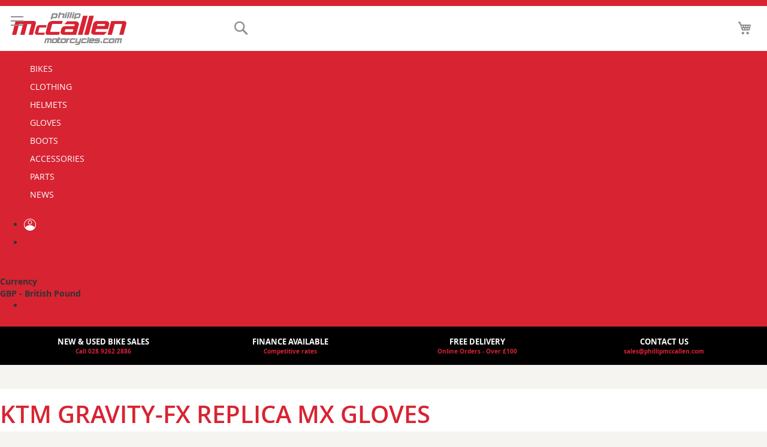

--- FILE ---
content_type: text/html; charset=UTF-8
request_url: https://www.phillipmccallen.com/ktm-gravity-fx-replica-mx-gloves.html
body_size: 27105
content:
<!doctype html>
<html lang="en">
    <head prefix="og: http://ogp.me/ns# fb: http://ogp.me/ns/fb# product: http://ogp.me/ns/product#">
        <script>
    var BASE_URL = 'https://www.phillipmccallen.com/';
    var require = {
        "baseUrl": "https://www.phillipmccallen.com/pub/static/version1705347616/frontend/PhillipMcCallen/base/en_GB"
    };
</script>
        <meta charset="utf-8"/>
<meta name="title" content="KTM GRAVITY-FX REPLICA MX GLOVES"/>
<meta name="description" content="KTM GRAVITY-FX REPLICA MX GLOVES Lightweight performance MX gloves

Slightly pre-bent fingers
Silicone print for better grip
Lycra® finger sidewalls
Touchscreen Function
35 % polyester / 30 % neoprene / 25 % nylon / 10 % silicon
"/>
<meta name="keywords" content="KTM GRAVITY-FX REPLICA MX GLOVES"/>
<meta name="robots" content="INDEX,FOLLOW"/>
<meta name="viewport" content="width=device-width, initial-scale=1"/>
<meta name="format-detection" content="telephone=no"/>
<meta name="theme-color" content="#ffffff"/>
<title>KTM GRAVITY-FX REPLICA MX GLOVES  - Phillip McCallen Motorcycles</title>
<link  rel="stylesheet" type="text/css"  media="all" href="https://www.phillipmccallen.com/pub/static/version1705347616/_cache/merged/1d0d3369fae576c12ac86852f4cb34b0.css" />
<link  rel="stylesheet" type="text/css"  media="screen and (min-width: 768px)" href="https://www.phillipmccallen.com/pub/static/version1705347616/frontend/PhillipMcCallen/base/en_GB/css/styles-l.css" />
<link  rel="stylesheet" type="text/css"  media="print" href="https://www.phillipmccallen.com/pub/static/version1705347616/frontend/PhillipMcCallen/base/en_GB/css/print.css" />
<link  rel="stylesheet" type="text/css"  media="all" href="https://www.phillipmccallen.com/pub/static/version1705347616/_cache/merged/f27188a191913c58fae487e6f0d12433.css" />
<link  rel="stylesheet" type="text/css"  media="screen and (max-width: 768px)" href="https://www.phillipmccallen.com/pub/static/version1705347616/frontend/PhillipMcCallen/base/en_GB/WeltPixel_NavigationLinks/css/navigation_mobile.css" />
<link  rel="stylesheet" type="text/css"  media="screen and (min-width: 769px)" href="https://www.phillipmccallen.com/pub/static/version1705347616/frontend/PhillipMcCallen/base/en_GB/WeltPixel_NavigationLinks/css/navigation_desktop.css" />
<script  type="text/javascript"  src="https://www.phillipmccallen.com/pub/static/version1705347616/_cache/merged/e1f2b571b0ecd72af97c3e110a5cd185.min.js"></script>
<link  rel="canonical" href="https://www.phillipmccallen.com/ktm-gravity-fx-replica-mx-gloves.html" />
<link  rel="icon" type="image/x-icon" href="https://www.phillipmccallen.com/pub/media/favicon/default/favicon-32x32-mccallen.png" />
<link  rel="shortcut icon" type="image/x-icon" href="https://www.phillipmccallen.com/pub/media/favicon/default/favicon-32x32-mccallen.png" />
<meta name="p:domain_verify" content="eda62c8f968167e3e34e164c5ba2ed80"/>        <!-- BEGIN GOOGLE ANALYTICS CODE -->
<script type="text/x-magento-init">
{
    "*": {
        "Magento_GoogleAnalytics/js/google-analytics": {
            "isCookieRestrictionModeEnabled": 0,
            "currentWebsite": 1,
            "cookieName": "user_allowed_save_cookie",
            "ordersTrackingData": [],
            "pageTrackingData": {"optPageUrl":"","isAnonymizedIpActive":false,"accountId":"UA-16322950-1"}        }
    }
}
</script>
<!-- END GOOGLE ANALYTICS CODE -->
<link rel="stylesheet" type="text/css" media="all" href="https://maxcdn.bootstrapcdn.com/font-awesome/latest/css/font-awesome.min.css"/>
<meta property="og:type" content="product" />
<meta property="og:title"
      content="KTM GRAVITY-FX REPLICA MX GLOVES" />
<meta property="og:image"
      content="https://www.phillipmccallen.com/pub/media/catalog/product/cache/e3d72edc44efe86f1b6f8cbca83455b8/3/p/3pw21000290x-gravity-fx-replica-gloves-sall-awsg-v1.jpg" />
<meta property="og:description"
      content="" />
<meta property="og:url" content="https://www.phillipmccallen.com/ktm-gravity-fx-replica-mx-gloves.html" />
    <meta property="product:price:amount" content="23.76"/>
    <meta property="product:price:currency"
      content="GBP"/>
    </head>
    <body data-container="body"
          data-mage-init='{"loaderAjax": {}, "loader": { "icon": "https://www.phillipmccallen.com/pub/static/version1705347616/frontend/PhillipMcCallen/base/en_GB/images/loader-2.gif"}}'
        class="page-product-configurable catalog-product-view product-ktm-gravity-fx-replica-mx-gloves philipmccallen base page-layout-1column">
        <!-- Product Schema -->
<script type="application/ld+json">
{
  "@context": "http://schema.org",
  "@type": "Product",
  "description": "",
  "name": "KTM GRAVITY-FX REPLICA MX GLOVES",


  "image": "https://www.phillipmccallen.com/pub/media/catalog/product/cache/e3d72edc44efe86f1b6f8cbca83455b8/3/p/3pw21000290x-gravity-fx-replica-gloves-sall-awsg-v1.jpg",
  "sku": "3PW21000290",
  "mpn": "3PW21000290",
  "brand": {
      "@type": "Thing",
      "name": "KTM"
    },
    "offers": [
        {
      "@type": "Offer",
        "itemCondition": "http://schema.org/NewCondition",
       "price": "23.76",
      "availability": "InStock",
      "priceCurrency": "GBP",
      "priceValidUntil": "2026-07-26",
      "url": "https://www.phillipmccallen.com/ktm-gravity-fx-replica-mx-gloves.html",
      "seller": {
        "@type": "Organization",
        "name": "Phillip McCallen Motorcycles"
      }

    }
       ]
  }
</script>

<!-- Social Schema -->
 <script type="application/ld+json">
{ "@context" : "http://schema.org",
  "@type" : "Organization",
  "name" : "Phillip McCallen Motorcycles",
  "url" : "https://www.phillipmccallen.com/",
  "sameAs" : ["https://www.facebook.com/PhillipMcCallenMotorcycles","https://twitter.com/PMcCMotorcycles","https://www.youtube.com/user/PhillipMcCallen"]}
</script>

<!-- Logo Schema -->
<script type="application/ld+json">
    {
      "@context": "http://schema.org",
      "@type": "Organization",
      "url": "https://www.phillipmccallen.com/",
      "logo": "https://www.phillipmccallen.com/pub/static/version1705347616/frontend/PhillipMcCallen/base/en_GB/images/logo.png"
    }
</script>
<!-- Organization Schema -->
<script type="application/ld+json">
{
  "@context": "http://schema.org",
  "@type": "Organization",
  "address": {
    "@type": "PostalAddress",
    "addressLocality": "Moira Road",
    "postalCode": "BT28 2XF",
    "streetAddress": "Unit 10/11 Portman Business Park, Lissue Industrial Estate West",
    "addressRegion": "Lisburn"
  },
  "name": "Phillip McCallen Motorcycles Ltd.",
  "telephone": "+44 (0) 28 9262 2886"
}
</script>
<!-- Sitelink Search -->
<script type="application/ld+json">
{
   "@context": "http://schema.org",
   "@type": "WebSite",
   "url": "https://www.phillipmccallen.com/",
   "potentialAction": {
     "@type": "SearchAction",
     "target": "https://www.phillipmccallen.com/catalogsearch/result/?q={search_term_string}",
     "query-input": "required name=search_term_string"
   }
}
</script>


<script type="text/x-magento-init">
    {
        "*": {
            "mage/cookies": {
                "expires": null,
                "path": "\u002F",
                "domain": ".www.phillipmccallen.com",
                "secure": false,
                "lifetime": "86400"
            }
        }
    }
</script>
    <noscript>
        <div class="message global noscript">
            <div class="content">
                <p>
                    <strong>JavaScript seems to be disabled in your browser.</strong>
                    <span>For the best experience on our site, be sure to turn on Javascript in your browser.</span>
                </p>
            </div>
        </div>
    </noscript>

<script>
    window.cookiesConfig = window.cookiesConfig || {};
    window.cookiesConfig.secure = true;
</script>
<script>
    require.config({
        map: {
            '*': {
                wysiwygAdapter: 'mage/adminhtml/wysiwyg/tiny_mce/tinymce4Adapter'
            }
        }
    });
</script>
<div style="display: none;" id="paypal-express-in-context-checkout-main"></div>
<script type="text/x-magento-init">
    {
        "*": {
            "Magento_Paypal/js/in-context/express-checkout": {"id":"paypal-express-in-context-checkout-main","path":"https:\/\/www.phillipmccallen.com\/paypal\/express\/gettoken\/","merchantId":"DPQE9VUFTWAY4","button":true,"clientConfig":{"locale":"en_GB","environment":"production","button":["paypal-express-in-context-checkout-main"]}}        }
    }
</script>
<script id="searchAutocompletePlaceholder" type="text/x-custom-template">
    <div class="mst-searchautocomplete__autocomplete">
        <div class="mst-searchautocomplete__spinner">
            <div class="spinner-item spinner-item-1"></div>
            <div class="spinner-item spinner-item-2"></div>
            <div class="spinner-item spinner-item-3"></div>
            <div class="spinner-item spinner-item-4"></div>
            <div class="spinner-item spinner-item-5"></div>
            <div class="spinner-item spinner-item-6"></div>
            <div class="spinner-item spinner-item-7"></div>
            <div class="spinner-item spinner-item-8"></div>
        </div>

        <div class="mst-searchautocomplete__close">
            &times;
        </div>
    </div>
</script>

<script id="searchAutocompleteWrapper" type="text/x-custom-template">
    <div class="mst-searchautocomplete__wrapper">
        <div data-bind="visible: result.noResults == false">
            <div data-bind="foreach: { data: result.indices, as: 'index' }">
                <div data-bind="visible: index.totalItems, attr: {class: 'mst-searchautocomplete__index ' + index.identifier}">
                    <div class="mst-searchautocomplete__index-title">
                        <span data-bind="text: index.title"></span>
                        <span data-bind="visible: index.isShowTotals">
                            (<span data-bind="text: index.totalItems"></span>)
                        </span>
                    </div>

                    <ul data-bind="foreach: { data: index.items, as: 'item' }">
                        <li data-bind="
                            template: { name:index.identifier, data: item },
                            attr: {class: 'mst-searchautocomplete__item ' + index.identifier},
                            event: { mouseover: $parents[1].onMouseOver, mouseout: $parents[1].onMouseOut, mousedown: $parents[1].onClick },
                            css: {_active: $data.isActive}">
                        </li>
                    </ul>
                </div>
            </div>

            <div class="mst-searchautocomplete__show-all" data-bind="visible: result.urlAll && result.totalItems > 0">
                <a data-bind="attr: { href: result.urlAll }">
                    <span data-bind="text: result.textAll"></span>
                </a>
            </div>
        </div>

        <div class="mst-searchautocomplete__empty-result" data-bind="visible: result.noResults == true && !loading">
            <span data-bind="text: result.textEmpty"></span>
        </div>
    </div>
</script>

<script id="popular" type="text/x-custom-template">
    <a class="title" data-bind="text: query"></a>
</script>

<script id="magento_catalog_category" type="text/x-custom-template">
    <a class="title" data-bind="text: name, attr: {href: url}, highlight"></a>
</script>

<script id="magento_catalog_product" type="text/x-custom-template">
    <!-- ko if: optimize -->
    <a class="title" rel="noreferrer" data-bind="html: name, attr: {href: url}, highlight"></a>

    <div data-bind="html: price" class="price"></div>
    <!-- /ko -->

    <!-- ko if: !optimize -->
    <!-- ko if: image -->
    <img data-bind="attr: {src: image}"/>
    <!-- /ko -->

    <div class="meta">
        <div class="title">
            <a rel="noreferrer" data-bind="html: name, attr: {href: url}, highlight"></a>

            <!-- ko if: sku -->
            <span class="sku" data-bind="text: sku, highlight"></span>
            <!-- /ko -->
        </div>

        <!-- ko if: description -->
        <div class="description" data-bind="text: description, highlight"></div>
        <!-- /ko -->

        <!-- ko if: rating -->
        <div data-bind="html: rating"></div>
        <!-- /ko -->

        <form data-role="tocart-form" class="to-cart"
              data-bind="visible: cart.visible, attr:{action: cart.params.action}, afterRender: $parents[2].afterRender"
              method="post">
            <input type="hidden" name="product" data-bind="value: cart.params.data.product">
            <input type="hidden" name="uenc" data-bind="value: cart.params.data.uenc">
            <input type="hidden" name="form_key" data-bind="value: $parents[2].form_key"/>
            <button type="submit" class="action tocart primary">
                <span data-bind="html: cart.label,event: { mousedown: $parents[2].onSubmit }"></span>
            </button>
        </form>
    </div>

    <div class="store">
        <div data-bind="html: price" class="price"></div>
    </div>
    <!-- /ko -->
</script>

<script id="magento_cms_page" type="text/x-custom-template">
    <a class="title" data-bind="text: name, attr: {href: url}, highlight"></a>
</script>

<script id="magento_catalog_categoryproduct" type="text/x-custom-template">
    <a class="title" data-bind="text: name, attr: {href: url}, highlight"></a>
</script>

<script id="magento_search_query" type="text/x-custom-template">
    <a class="title" data-bind="text: query_text, attr: {href: url}, highlight"></a> <span class="num_results"
                                                                                           data-bind="text: num_results"></span>
</script>

<script id="external_wordpress_post" type="text/x-custom-template">
    <a class="title" data-bind="text: name, attr: {href: url}, highlight"></a>
</script>

<script id="magefan_blog_post" type="text/x-custom-template">
    <a class="title" data-bind="text: name, attr: {href: url}, highlight"></a>
</script>

<script id="magento_catalog_attribute" type="text/x-custom-template">
    <a class="title" data-bind="text: name, attr: {href: url}, highlight"></a>
</script>

<script id="mageplaza_blog_post" type="text/x-custom-template">
    <a class="title" data-bind="text: name, attr: {href: url}, highlight"></a>
</script>

<script id="mirasvit_blog_post" type="text/x-custom-template">
    <a class="title" data-bind="text: name, attr: {href: url}, highlight"></a>
</script>

<script id="mirasvit_gry_registry" type="text/x-custom-template">
    <a class="title" data-bind="text: title, attr: {href: url}, highlight"></a>
    <p data-bind="text: name, highlight"></p>
</script>

<script id="mirasvit_kb_article" type="text/x-custom-template">
    <a class="title" data-bind="text: name, attr: {href: url}, highlight"></a>
</script>

<script id="ves_blog_post" type="text/x-custom-template">
    <a class="title" data-bind="text: name, attr: {href: url}, highlight"></a>
</script>

<script id="amasty_blog_post" type="text/x-custom-template">
    <a class="title" data-bind="text: name, attr: {href: url}, highlight"></a>
</script>

<script id="aheadworks_blog_post" type="text/x-custom-template">
    <a class="title" data-bind="text: name, attr: {href: url}, highlight"></a>
</script>

<script id="fishpig_glossary_word" type="text/x-custom-template">
    <a class="title" data-bind="text: name, attr: {href: url}, highlight"></a>
</script>

<script id="blackbird_contentmanager_content" type="text/x-custom-template">
    <a class="title" data-bind="text: name, attr: {href: url}, highlight"></a>
</script>
    <script>
        require([
                'jquery',
                'Mirasvit_SearchAutocomplete/js/autocomplete',
                'Mirasvit_SearchAutocomplete/js/typeahead'
            ], function ($, autocomplete, typeahead) {
                var selector = 'input#search, input#mobile_search, .minisearch input[type="text"]';

                $(document).ready(function () {
                    $('#search_mini_form').prop("minSearchLength", 10000);

                    var $input = $(selector);

                    $input.each(function (index, searchInput) {
                                                new typeahead($(searchInput)).init({"query":"","priceFormat":{"pattern":"\u00a3%s","precision":2,"requiredPrecision":2,"decimalSymbol":".","groupSymbol":",","groupLength":3,"integerRequired":false},"minSearchLength":3,"url":"https:\/\/www.phillipmccallen.com\/searchautocomplete\/ajax\/suggest\/","storeId":"8","delay":300,"layout":"2columns","popularTitle":"Hot Searches","popularSearches":[],"isTypeaheadEnabled":"1","typeaheadUrl":"https:\/\/www.phillipmccallen.com\/searchautocomplete\/ajax\/typeahead\/","minSuggestLength":2});
                        
                        new autocomplete($(searchInput)).init({"query":"","priceFormat":{"pattern":"\u00a3%s","precision":2,"requiredPrecision":2,"decimalSymbol":".","groupSymbol":",","groupLength":3,"integerRequired":false},"minSearchLength":3,"url":"https:\/\/www.phillipmccallen.com\/searchautocomplete\/ajax\/suggest\/","storeId":"8","delay":300,"layout":"2columns","popularTitle":"Hot Searches","popularSearches":[],"isTypeaheadEnabled":"1","typeaheadUrl":"https:\/\/www.phillipmccallen.com\/searchautocomplete\/ajax\/typeahead\/","minSuggestLength":2});
                    });
                });
            }
        );
    </script>

<div class="page-wrapper"><header class="page-header"><div class="panel wrapper"><div class="panel header"><ul class="header links"><li><a href="https://www.phillipmccallen.com/customer/account/" class="account-link" >My Account</a></li><li class="authorization-link" data-label="or">
    <a href="https://www.phillipmccallen.com/customer/account/login/referer/aHR0cHM6Ly93d3cucGhpbGxpcG1jY2FsbGVuLmNvbS9rdG0tZ3Jhdml0eS1meC1yZXBsaWNhLW14LWdsb3Zlcy5odG1s/">
        Log In    </a>
</li>
    </ul><a class="action skip contentarea"
   href="#contentarea">
    <span>
        Skip to Content    </span>
</a>
<div class="switcher">
        <strong>Contact Sales:</strong>
        <a href="tel:02892622886">028 9262 2886</a> | <a href="mailto:sales@phillipmccallen.com">sales@phillipmccallen.com</a>
</div>
</div></div><div class="logo-mobile"><a
    href="https://www.phillipmccallen.com/"
    title="Phillip&#x20;McCallen&#x20;Motorcycles"
    aria-label="store logo">
    <img src="https://www.phillipmccallen.com/pub/media/logo/default/pmc-logo.png"
         title="Phillip&#x20;McCallen&#x20;Motorcycles"
         alt="Phillip&#x20;McCallen&#x20;Motorcycles"
            width="191"            height="55"    />
</a>
</div><div class="header content"><span data-action="toggle-nav" class="action nav-toggle"><span>Toggle Nav</span></span>
<a
    class="logo"
    href="https://www.phillipmccallen.com/"
    title="Phillip&#x20;McCallen&#x20;Motorcycles"
    aria-label="store logo">
    <img src="https://www.phillipmccallen.com/pub/media/logo/default/pmc-logo.png"
         title="Phillip&#x20;McCallen&#x20;Motorcycles"
         alt="Phillip&#x20;McCallen&#x20;Motorcycles"
            width="191"            height="55"    />
</a>

<div data-block="minicart" class="minicart-wrapper">
    <a class="action showcart" href="https://www.phillipmccallen.com/checkout/cart/"
       data-bind="scope: 'minicart_content'">
        <span class="text">My Cart</span>
        <span class="counter qty empty"
              data-bind="css: { empty: !!getCartParam('summary_count') == false && !isLoading() }, blockLoader: isLoading">
            <span class="counter-number"><!-- ko text: getCartParam('summary_count') --><!-- /ko --></span>
            <span class="counter-label">
            <!-- ko if: getCartParam('summary_count') -->
                <!-- ko text: getCartParam('summary_count') --><!-- /ko -->
                <!-- ko i18n: 'items' --><!-- /ko -->
            <!-- /ko -->
            </span>
        </span>
    </a>
            <div class="block block-minicart"
             data-role="dropdownDialog"
             data-mage-init='{"dropdownDialog":{
                "appendTo":"[data-block=minicart]",
                "triggerTarget":".showcart",
                "timeout": "2000",
                "closeOnMouseLeave": false,
                "closeOnEscape": true,
                "triggerClass":"active",
                "parentClass":"active",
                "buttons":[]}}'>
            <div id="minicart-content-wrapper" data-bind="scope: 'minicart_content'">
                <!-- ko template: getTemplate() --><!-- /ko -->
            </div>
                    </div>
        <script>
        window.checkout = {"shoppingCartUrl":"https:\/\/www.phillipmccallen.com\/checkout\/cart\/","checkoutUrl":"https:\/\/www.phillipmccallen.com\/checkout\/","updateItemQtyUrl":"https:\/\/www.phillipmccallen.com\/checkout\/sidebar\/updateItemQty\/","removeItemUrl":"https:\/\/www.phillipmccallen.com\/checkout\/sidebar\/removeItem\/","imageTemplate":"Magento_Catalog\/product\/image_with_borders","baseUrl":"https:\/\/www.phillipmccallen.com\/","minicartMaxItemsVisible":5,"websiteId":"1","maxItemsToDisplay":10,"storeId":"8","storeGroupId":"1","customerLoginUrl":"https:\/\/www.phillipmccallen.com\/customer\/account\/login\/referer\/aHR0cHM6Ly93d3cucGhpbGxpcG1jY2FsbGVuLmNvbS9rdG0tZ3Jhdml0eS1meC1yZXBsaWNhLW14LWdsb3Zlcy5odG1s\/","isRedirectRequired":false,"autocomplete":"off","captcha":{"user_login":{"isCaseSensitive":false,"imageHeight":50,"imageSrc":"","refreshUrl":"https:\/\/www.phillipmccallen.com\/captcha\/refresh\/","isRequired":false,"timestamp":1769391062}}};
    </script>
    <script type="text/x-magento-init">
    {
        "[data-block='minicart']": {
            "Magento_Ui/js/core/app": {"components":{"minicart_content":{"children":{"subtotal.container":{"children":{"subtotal":{"children":{"subtotal.totals":{"config":{"display_cart_subtotal_incl_tax":1,"display_cart_subtotal_excl_tax":0,"template":"Magento_Tax\/checkout\/minicart\/subtotal\/totals"},"children":{"subtotal.totals.msrp":{"component":"Magento_Msrp\/js\/view\/checkout\/minicart\/subtotal\/totals","config":{"displayArea":"minicart-subtotal-hidden","template":"Magento_Msrp\/checkout\/minicart\/subtotal\/totals"}}},"component":"Magento_Tax\/js\/view\/checkout\/minicart\/subtotal\/totals"}},"component":"uiComponent","config":{"template":"Magento_Checkout\/minicart\/subtotal"}}},"component":"uiComponent","config":{"displayArea":"subtotalContainer"}},"item.renderer":{"component":"uiComponent","config":{"displayArea":"defaultRenderer","template":"Magento_Checkout\/minicart\/item\/default"},"children":{"item.image":{"component":"Magento_Catalog\/js\/view\/image","config":{"template":"Magento_Catalog\/product\/image","displayArea":"itemImage"}},"checkout.cart.item.price.sidebar":{"component":"uiComponent","config":{"template":"Magento_Checkout\/minicart\/item\/price","displayArea":"priceSidebar"}}}},"extra_info":{"component":"uiComponent","config":{"displayArea":"extraInfo"}},"promotion":{"component":"uiComponent","config":{"displayArea":"promotion"}}},"config":{"itemRenderer":{"default":"defaultRenderer","simple":"defaultRenderer","virtual":"defaultRenderer"},"template":"Magento_Checkout\/minicart\/content"},"component":"Magento_Checkout\/js\/view\/minicart"}},"types":[]}        },
        "*": {
            "Magento_Ui/js/block-loader": "https\u003A\u002F\u002Fwww.phillipmccallen.com\u002Fpub\u002Fstatic\u002Fversion1705347616\u002Ffrontend\u002FPhillipMcCallen\u002Fbase\u002Fen_GB\u002Fimages\u002Floader\u002D1.gif"
        }
    }
    </script>
</div>


<div class="block block-search">
    <div class="block block-title"><strong>Search</strong></div>
    <div class="block block-content">
        <form class="form minisearch" id="search_mini_form"
              action="https://www.phillipmccallen.com/catalogsearch/result/" method="get">
            <div class="field search">
                <label class="label" for="search" data-role="minisearch-label">
                    <span>Search</span>
                </label>
                <div class="control">
                    <input id="search"
                           data-mage-init='{"quickSearch":{
                                "formSelector":"#search_mini_form",
                                "url":"https://www.phillipmccallen.com/search/ajax/suggest/",
                                "destinationSelector":"#search_autocomplete",
                                "minSearchLength":"3"}
                           }'
                           type="text"
                           name="q"
                           value=""
                           placeholder="Search&#x20;by&#x20;Product,&#x20;Brand&#x20;or&#x20;SKU"
                           class="input-text"
                           maxlength="128"
                           role="combobox"
                           aria-haspopup="false"
                           aria-autocomplete="both"
                           autocomplete="off"
                           aria-expanded="false"/>
                    <div id="search_autocomplete" class="search-autocomplete"></div>
                                    </div>
            </div>
            <div class="actions">
                <button type="submit"
                    title="Search"
                    class="action search"
                    aria-label="Search"
                >
                    <span>Search</span>
                </button>
            </div>
        </form>
    </div>
</div>
</div></header>    <div class="sections nav-sections">
                <div class="section-items nav-sections-items"
             data-mage-init='{"tabs":{"openedState":"active"}}'>
                                            <div class="section-item-title nav-sections-item-title"
                     data-role="collapsible">
                    <a class="nav-sections-item-switch"
                       data-toggle="switch" href="#store.menu">
                        Menu                    </a>
                </div>
                <div class="section-item-content nav-sections-item-content"
                     id="store.menu"
                     data-role="content">
                    
<nav class="navigation" data-action="navigation">
    <ul data-mage-init='{"menu":{"responsive":true, "expanded":true, "position":{"my":"left top","at":"left bottom"}}}'>
        <li  class="megamenu level-top-sectioned  level0 blog-mx nav-1 category-item first level-top parent disabled-link"   data-test="test"><a href="javascript:void(0);"  class="level-top" ><span>Bikes</span></a><ul class="level0 submenu sectioned  " style="display: none;"><li class="submenu-child"><ul class="columns-group starter" style="width: 200px"><li  class="megamenu level1 blog-mx nav-1-1 category-item first parent disabled-link" data-has-children="1" style="width: 200px" data-test="test"><a href="javascript:void(0);" ><span>New Bikes</span></a><ul class="level1 submenu   " style="display: none;"><li  class="megamenu level2 blog-mx nav-1-1-1 category-item first"   data-test="test"><a target="_blank"  href="https://www.phillipmccallentriumph.com/" ><span>Triumph New Bikes</span></a></li><li  class="megamenu level2 blog-mx nav-1-1-2 category-item"   data-test="test"><a target="_blank"  href="https://www.phillipmccallen.com/ktm/ktm-new-bikes.html" ><span>KTM New Bikes</span></a></li><li  class="megamenu level2 blog-mx nav-1-1-3 category-item last"   data-test="test"><a target="_blank"  href="https://www.phillipmccallen.com/kawasaki/kawasaki-new-bikes.html" ><span>Kawasaki New Bikes</span></a></li></ul><!-- end submenu --></li><li  class="megamenu level1 blog-mx nav-1-2 category-item parent" data-has-children="1" style="width: 200px" data-test="test"><a href="https://www.phillipmccallen.com/bikes/used-bikes.html" ><span>Used Bikes</span></a><ul class="level1 submenu   " style="display: none;"><li  class="megamenu level2 blog-mx nav-1-2-1 category-item first"   data-test="test"><a href="https://www.phillipmccallen.com/bikes/used-bikes/triumph.html" ><span>Triumph</span></a></li><li  class="megamenu level2 blog-mx nav-1-2-2 category-item"   data-test="test"><a href="https://www.phillipmccallen.com/bikes/used-bikes/kawasaki.html" ><span>Kawasaki</span></a></li><li  class="megamenu level2 blog-mx nav-1-2-3 category-item"   data-test="test"><a href="https://www.phillipmccallen.com/bikes/used-bikes/ktm.html" ><span>KTM</span></a></li><li  class="megamenu level2 blog-mx nav-1-2-4 category-item"   data-test="test"><a href="https://www.phillipmccallen.com/bikes/used-bikes/ducati.html" ><span>Ducati</span></a></li><li  class="megamenu level2 blog-mx nav-1-2-5 category-item"   data-test="test"><a href="https://www.phillipmccallen.com/bikes/used-bikes/honda.html" ><span>Honda</span></a></li><li  class="megamenu level2 blog-mx nav-1-2-6 category-item"   data-test="test"><a href="https://www.phillipmccallen.com/bikes/used-bikes/husqvarna.html" ><span>Husqvarna</span></a></li><li  class="megamenu level2 blog-mx nav-1-2-7 category-item"   data-test="test"><a href="https://www.phillipmccallen.com/bikes/used-bikes/suzuki.html" ><span>Suzuki</span></a></li><li  class="megamenu level2 blog-mx nav-1-2-8 category-item last"   data-test="test"><a href="https://www.phillipmccallen.com/bikes/used-bikes/yamaha.html" ><span>Yamaha</span></a></li></ul><!-- end submenu --></li></ul><ul class="columns-group inner" style="width: 200px"><li  class="megamenu level1 blog-mx nav-1-3 category-item last parent" data-has-children="1" style="width: 200px" data-test="test"><a target="_blank"  href="https://www.phillipmccallenebikes.com/" ><span>E-BIKES</span></a><ul class="level1 submenu   " style="display: none;"><li  class="megamenu level2 blog-mx nav-1-3-1 category-item first"   data-test="test"><a target="_blank"  href="https://www.phillipmccallenebikes.com/bikes/bike-brands/cube.html" ><span>Cube E-Bikes</span></a></li><li  class="megamenu level2 blog-mx nav-1-3-2 category-item"   data-test="test"><a target="_blank"  href="https://www.phillipmccallenebikes.com/bikes/bike-brands/focus.html" ><span>Focus E-Bikes</span></a></li><li  class="megamenu level2 blog-mx nav-1-3-3 category-item"   data-test="test"><a target="_blank"  href="https://www.phillipmccallenebikes.com/bikes/bike-brands/merida.html" ><span>Merida E-Bikes</span></a></li><li  class="megamenu level2 blog-mx nav-1-3-4 category-item"   data-test="test"><a target="_blank"  href="https://www.phillipmccallenebikes.com/bikes/bike-brands/mirider.html" ><span>MiRider E_Bikes</span></a></li><li  class="megamenu level2 blog-mx nav-1-3-5 category-item"   data-test="test"><a target="_blank"  href="https://www.phillipmccallenebikes.com/bikes/bike-brands/riese-muller.html" ><span>Riese &amp; Müller E-Bikes</span></a></li><li  class="megamenu level2 blog-mx nav-1-3-6 category-item last"   data-test="test"><a target="_blank"  href="https://www.phillipmccallenebikes.com/bikes/bike-brands/trek.html" ><span>Trek E-Bikes</span></a></li></ul><!-- end submenu --></li><span class="close columns-group last"></span></ul></li><!-- end submenu-child --></ul><!-- end submenu --></li><li  class="megamenu level-top-fullwidth  level0 blog-mx nav-2 category-item level-top parent"   data-test="test"><a href="https://www.phillipmccallen.com/clothing.html"  class="level-top" ><span>Clothing</span></a><ul class="level0 submenu fullwidth  has-menu-block right-block-child " style="display: none;"><li class="submenu-child"><div class="fullwidth-wrapper"><div class="fullwidth-wrapper-inner"><ul class="columns-group starter" style="width: 20%"><li  class="megamenu level1 blog-mx nav-2-1 category-item first parent" data-has-children="1"  data-test="test"><a href="https://www.phillipmccallen.com/clothing/mens-clothing.html" ><span>Mens Clothing</span></a><ul class="level1 submenu   " style="display: none;"><li  class="megamenu level2 blog-mx nav-2-1-1 category-item first"   data-test="test"><a href="https://www.phillipmccallen.com/clothing/mens-clothing/mens-jackets.html" ><span>Mens Jackets</span></a></li><li  class="megamenu level2 blog-mx nav-2-1-2 category-item"   data-test="test"><a href="https://www.phillipmccallen.com/clothing/mens-clothing/mens-jeans.html" ><span>Mens Jeans</span></a></li><li  class="megamenu level2 blog-mx nav-2-1-3 category-item"   data-test="test"><a href="https://www.phillipmccallen.com/clothing/mens-clothing/mens-casual-clothing.html" ><span>Mens Casual Clothing</span></a></li><li  class="megamenu level2 blog-mx nav-2-1-4 category-item"   data-test="test"><a href="https://www.phillipmccallen.com/clothing/mens-clothing/mens-base-layer.html" ><span>Mens Base Layer</span></a></li><li  class="megamenu level2 blog-mx nav-2-1-5 category-item"   data-test="test"><a href="https://www.phillipmccallen.com/clothing/mens-clothing/mens-heated-clothing.html" ><span>Mens Heated Clothing</span></a></li><li  class="megamenu level2 blog-mx nav-2-1-6 category-item"   data-test="test"><a href="https://www.phillipmccallen.com/clothing/mens-clothing/mens-hi-viz.html" ><span>Mens Hi-Viz</span></a></li><li  class="megamenu level2 blog-mx nav-2-1-7 category-item"   data-test="test"><a href="https://www.phillipmccallen.com/clothing/mens-clothing/mens-waterproofs.html" ><span>Mens Waterproofs</span></a></li><li  class="megamenu level2 blog-mx nav-2-1-8 category-item"   data-test="test"><a href="https://www.phillipmccallen.com/clothing/mens-clothing/mens-1-piece-suits.html" ><span>Mens 1 Piece Suits</span></a></li><li  class="megamenu level2 blog-mx nav-2-1-9 category-item last"   data-test="test"><a href="https://www.phillipmccallen.com/clothing/mens-clothing/mens-body-armour.html" ><span>Mens Body Armour</span></a></li></ul><!-- end submenu --></li><li  class="megamenu level1 blog-mx nav-2-2 category-item parent" data-has-children="1"  data-test="test"><a href="https://www.phillipmccallen.com/clothing/ladies-clothing.html" ><span>Ladies Clothing</span></a><ul class="level1 submenu   " style="display: none;"><li  class="megamenu level2 blog-mx nav-2-2-1 category-item first"   data-test="test"><a href="https://www.phillipmccallen.com/clothing/ladies-clothing/ladies-jackets.html" ><span>Ladies Jackets</span></a></li><li  class="megamenu level2 blog-mx nav-2-2-2 category-item"   data-test="test"><a href="https://www.phillipmccallen.com/clothing/ladies-clothing/ladies-jeans.html" ><span>Ladies Jeans</span></a></li><li  class="megamenu level2 blog-mx nav-2-2-3 category-item"   data-test="test"><a href="https://www.phillipmccallen.com/clothing/ladies-clothing/ladies-casual-clothing.html" ><span>Ladies Casual Clothing</span></a></li><li  class="megamenu level2 blog-mx nav-2-2-4 category-item"   data-test="test"><a href="https://www.phillipmccallen.com/clothing/ladies-clothing/ladies-base-layer.html" ><span>Ladies Base Layer</span></a></li><li  class="megamenu level2 blog-mx nav-2-2-5 category-item"   data-test="test"><a href="https://www.phillipmccallen.com/clothing/ladies-clothing/ladies-heated-clothing.html" ><span>Ladies Heated Clothing</span></a></li><li  class="megamenu level2 blog-mx nav-2-2-6 category-item"   data-test="test"><a href="https://www.phillipmccallen.com/clothing/ladies-clothing/ladies-hi-viz.html" ><span>Ladies Hi-Viz</span></a></li><li  class="megamenu level2 blog-mx nav-2-2-7 category-item"   data-test="test"><a href="https://www.phillipmccallen.com/clothing/ladies-clothing/ladies-waterproofs.html" ><span>Ladies Waterproofs</span></a></li><li  class="megamenu level2 blog-mx nav-2-2-8 category-item"   data-test="test"><a href="https://www.phillipmccallen.com/clothing/ladies-clothing/ladies-1-piece-suits.html" ><span>Ladies 1 Piece Suits</span></a></li><li  class="megamenu level2 blog-mx nav-2-2-9 category-item last"   data-test="test"><a href="https://www.phillipmccallen.com/clothing/ladies-clothing/ladies-body-armour.html" ><span>Ladies Body Armour</span></a></li></ul><!-- end submenu --></li></ul><ul class="columns-group inner" style="width: 20%"><li  class="megamenu level1 blog-mx nav-2-3 category-item parent" data-has-children="1"  data-test="test"><a href="https://www.phillipmccallen.com/clothing/motocross-clothing.html" ><span>Motocross Clothing</span></a><ul class="level1 submenu   " style="display: none;"><li  class="megamenu level2 blog-mx nav-2-3-1 category-item first"   data-test="test"><a href="https://www.phillipmccallen.com/clothing/motocross-clothing/motocross-jerseys.html" ><span>Motocross Jerseys</span></a></li><li  class="megamenu level2 blog-mx nav-2-3-2 category-item"   data-test="test"><a href="https://www.phillipmccallen.com/clothing/motocross-clothing/motocross-pants.html" ><span>Motocross Pants</span></a></li><li  class="megamenu level2 blog-mx nav-2-3-3 category-item"   data-test="test"><a href="https://www.phillipmccallen.com/clothing/motocross-clothing/motocross-body-armour.html" ><span>Motocross Body Armour</span></a></li><li  class="megamenu level2 blog-mx nav-2-3-4 category-item"   data-test="test"><a href="https://www.phillipmccallen.com/clothing/motocross-clothing/motocross-helmets.html" ><span>Motocross Helmets</span></a></li><li  class="megamenu level2 blog-mx nav-2-3-5 category-item"   data-test="test"><a href="https://www.phillipmccallen.com/clothing/motocross-clothing/goggles.html" ><span>Motocross Goggles</span></a></li><li  class="megamenu level2 blog-mx nav-2-3-6 category-item parent"   data-test="test"><a href="https://www.phillipmccallen.com/clothing/motocross-clothing/motocross-gloves.html" ><span>Motocross Gloves</span></a><ul class="level2 submenu   " style="display: none;"><li  class="megamenu level3 blog-mx nav-2-3-6-1 category-item first last"   data-test="test"><a href="https://www.phillipmccallen.com/clothing/motocross-clothing/motocross-gloves/kids-youth-motocross-gloves.html" ><span>Kids / Youth Motocross Gloves</span></a></li></ul><!-- end submenu --></li><li  class="megamenu level2 blog-mx nav-2-3-7 category-item"   data-test="test"><a href="https://www.phillipmccallen.com/clothing/motocross-clothing/motocross-boots.html" ><span>Motocross Boots</span></a></li><li  class="megamenu level2 blog-mx nav-2-3-8 category-item"   data-test="test"><a href="https://www.phillipmccallen.com/clothing/motocross-clothing/motocross-casual.html" ><span>Motocross Casual</span></a></li><li  class="megamenu level2 blog-mx nav-2-3-9 category-item"   data-test="test"><a href="https://www.phillipmccallen.com/clothing/motocross-clothing/hydration.html" ><span>Hydration</span></a></li><li  class="megamenu level2 blog-mx nav-2-3-10 category-item last"   data-test="test"><a href="https://www.phillipmccallen.com/clothing/motocross-clothing/youth-mx-clothing.html" ><span>Youth MX Clothing</span></a></li></ul><!-- end submenu --></li></ul><ul class="columns-group inner" style="width: 20%"><li  class="megamenu level1 blog-mx nav-2-4 category-item parent" data-has-children="1"  data-test="test"><a href="https://www.phillipmccallen.com/clothing/cycle-clothing.html" ><span>Cycle Clothing</span></a><ul class="level1 submenu   " style="display: none;"><li  class="megamenu level2 blog-mx nav-2-4-1 category-item first"   data-test="test"><a href="https://www.phillipmccallen.com/clothing/cycle-clothing/jackets.html" ><span>Jackets</span></a></li><li  class="megamenu level2 blog-mx nav-2-4-2 category-item"   data-test="test"><a href="https://www.phillipmccallen.com/clothing/cycle-clothing/shorts-trousers.html" ><span>Shorts &amp; Trousers</span></a></li><li  class="megamenu level2 blog-mx nav-2-4-3 category-item"   data-test="test"><a href="https://www.phillipmccallen.com/clothing/cycle-clothing/gloves-mitts.html" ><span>Gloves &amp; Mitts</span></a></li><li  class="megamenu level2 blog-mx nav-2-4-4 category-item"   data-test="test"><a href="https://www.phillipmccallen.com/clothing/cycle-clothing/shoes-socks.html" ><span>Shoes &amp; Socks</span></a></li><li  class="megamenu level2 blog-mx nav-2-4-5 category-item"   data-test="test"><a href="https://www.phillipmccallen.com/clothing/cycle-clothing/cycle-helmets.html" ><span>Cycle Helmets</span></a></li><li  class="megamenu level2 blog-mx nav-2-4-6 category-item last"   data-test="test"><a href="https://www.phillipmccallen.com/clothing/cycle-clothing/protection.html" ><span>Protection</span></a></li></ul><!-- end submenu --></li></ul><ul class="columns-group inner" style="width: 20%"><li  class="megamenu level1 blog-mx nav-2-5 category-item parent" data-has-children="1"  data-test="test"><a href="https://www.phillipmccallen.com/clothing/clothing-offers.html" ><span>Clothing Offers</span></a><ul class="level1 submenu   " style="display: none;"><li  class="megamenu level2 blog-mx nav-2-5-1 category-item first"   data-test="test"><a href="https://www.phillipmccallen.com/clothing/clothing-offers/jacket-offers.html" ><span>Jacket Offers</span></a></li><li  class="megamenu level2 blog-mx nav-2-5-2 category-item"   data-test="test"><a href="https://www.phillipmccallen.com/clothing/clothing-offers/jean-offers.html" ><span>Jean Offers</span></a></li><li  class="megamenu level2 blog-mx nav-2-5-3 category-item last"   data-test="test"><a href="https://www.phillipmccallen.com/clothing/clothing-offers/casual-clothing-offers.html" ><span>Casual Clothing Offers</span></a></li></ul><!-- end submenu --></li></ul><ul class="columns-group inner" style="width: 20%"><li  class="megamenu level1 blog-mx nav-2-6 category-item last parent" data-has-children="1"  data-test="test"><a href="https://www.phillipmccallen.com/clothing/clothing-brands.html" ><span>Clothing Brands</span></a><ul class="level1 submenu   " style="display: none;"><li  class="megamenu level2 blog-mx nav-2-6-1 category-item first"   data-test="test"><a href="https://www.phillipmccallen.com/clothing/clothing-brands/alpinestars.html" ><span>AlpineStars</span></a></li><li  class="megamenu level2 blog-mx nav-2-6-2 category-item"   data-test="test"><a href="https://www.phillipmccallen.com/clothing/clothing-brands/endura.html" ><span>Endura</span></a></li><li  class="megamenu level2 blog-mx nav-2-6-3 category-item"   data-test="test"><a href="https://www.phillipmccallen.com/clothing/clothing-brands/dainese.html" ><span>Dainese</span></a></li><li  class="megamenu level2 blog-mx nav-2-6-4 category-item parent"   data-test="test"><a href="https://www.phillipmccallen.com/clothing/clothing-brands/fox-racing.html" ><span>Fox Racing</span></a><ul class="level2 submenu   " style="display: none;"><li  class="megamenu level3 blog-mx nav-2-6-4-1 category-item first"   data-test="test"><a href="https://www.phillipmccallen.com/clothing/clothing-brands/fox-racing/fox-lifestyle-clothing.html" ><span>Fox Lifestyle Clothing</span></a></li><li  class="megamenu level3 blog-mx nav-2-6-4-2 category-item"   data-test="test"><a href="https://www.phillipmccallen.com/clothing/clothing-brands/fox-racing/fox-adult-mx-clothing.html" ><span>Fox Adult MX Clothing</span></a></li><li  class="megamenu level3 blog-mx nav-2-6-4-3 category-item"   data-test="test"><a href="https://www.phillipmccallen.com/clothing/clothing-brands/fox-racing/fox-kids-youth-mx-clothing.html" ><span>Fox Kids &amp; Youth MX Clothing</span></a></li><li  class="megamenu level3 blog-mx nav-2-6-4-4 category-item last"   data-test="test"><a target="_blank"  href="https://www.phillipmccallenebikes.com/clothing/clothing-brands/fox-racing.html" ><span>Fox MTB Clothing</span></a></li></ul><!-- end submenu --></li><li  class="megamenu level2 blog-mx nav-2-6-5 category-item"   data-test="test"><a href="https://www.phillipmccallen.com/clothing/clothing-brands/keis-heated-clothing.html" ><span>Keis Heated Clothing</span></a></li><li  class="megamenu level2 blog-mx nav-2-6-6 category-item"   data-test="test"><a href="https://www.phillipmccallen.com/clothing/clothing-brands/knox.html" ><span>Knox</span></a></li><li  class="megamenu level2 blog-mx nav-2-6-7 category-item"   data-test="test"><a href="https://www.phillipmccallen.com/clothing/clothing-brands/rst.html" ><span>RST</span></a></li><li  class="megamenu level2 blog-mx nav-2-6-8 category-item"   data-test="test"><a href="https://www.phillipmccallen.com/clothing/clothing-brands/rukka.html" ><span>Rukka</span></a></li><li  class="megamenu level2 blog-mx nav-2-6-9 category-item"   data-test="test"><a href="https://www.phillipmccallen.com/clothing/clothing-brands/triumph-clothing.html" ><span>Triumph Clothing</span></a></li><li  class="megamenu level2 blog-mx nav-2-6-10 category-item last"   data-test="test"><a href="https://www.phillipmccallen.com/clothing/clothing-brands/merlin.html" ><span>Merlin </span></a></li></ul><!-- end submenu --></li><span class="close columns-group last"></span></ul><ul class="columns-group columns-group-block right-group inner" style="width: 20%"><li class="submenu-child right-block-child"><div class="menu-block right-block block-container"><p><div class="o-grid">
    <div class="o-grid__item u-width-full u-m-b1">
        <a href="https://www.phillipmccallen.com/clothing/clothing-brands/triumph-clothing.html/" class="cta-triumph u-bg-black u-align-center u-p-y1 u-p-x1 u-p-y1@m u-p-x1@m">
            <img src="https://www.phillipmccallen.com/pub/static/version1705347616/frontend/PhillipMcCallen/base/en_GB/images/logos/menu/logo-triumph.svg" alt="Triumph Clothing">
        </a>
    </div>
    <div class="o-grid__item  u-width-full  u-m-b1">
        <a href="https://www.phillipmccallen.com/ktm/ktm-powerwear.html/" class="cta-ktm u-bg-orange u-align-center u-p-y1 u-p-x1 u-p-y1@m u-p-x1@m">
            <img src="https://www.phillipmccallen.com/pub/static/version1705347616/frontend/PhillipMcCallen/base/en_GB/images/logos/menu/logo-ktm.svg" alt="KTM Clothing">
        </a>
    </div>
    <div class="o-grid__item  u-width-full  u-m-b1">
        <a href="https://www.phillipmccallen.com/kawasaki/clothing.html/" class="cta-kawasaki u-bg-black u-align-center u-p-y1 u-p-x1 u-p-y1@m u-p-x1@m">
            <img src="https://www.phillipmccallen.com/pub/static/version1705347616/frontend/PhillipMcCallen/base/en_GB/images/logos/menu/logo-kawasaki.svg" alt="Kawasaki Clothing">
        </a>
    </div>
</div>
</p></div></li></ul></div></div></li><!-- end submenu-child --></ul><!-- end submenu --></li><li  class="megamenu level-top-sectioned  level0 blog-mx nav-3 category-item level-top parent"   data-test="test"><a href="https://www.phillipmccallen.com/helmets.html"  class="level-top" ><span>Helmets</span></a><ul class="level0 submenu sectioned  " style="display: none;"><li class="submenu-child"><ul class="columns-group starter" style="width: auto"><li  class="megamenu level1 blog-mx nav-3-1 category-item first" data-has-children="1" style="width: auto" data-test="test"><a href="https://www.phillipmccallen.com/helmets/full-face-helmets.html" ><span>Full Face Helmets</span></a></li><li  class="megamenu level1 blog-mx nav-3-2 category-item" data-has-children="1" style="width: auto" data-test="test"><a href="https://www.phillipmccallen.com/helmets/flip-up-helmets.html" ><span>Flip Up Helmets</span></a></li><li  class="megamenu level1 blog-mx nav-3-3 category-item" data-has-children="1" style="width: auto" data-test="test"><a href="https://www.phillipmccallen.com/helmets/open-face-helmets.html" ><span>Open Face Helmets</span></a></li></ul><ul class="columns-group inner"style="width: auto"><li  class="megamenu level1 blog-mx nav-3-4 category-item" data-has-children="1" style="width: auto" data-test="test"><a href="https://www.phillipmccallen.com/helmets/communication.html" ><span>Communication</span></a></li><li  class="megamenu level1 blog-mx nav-3-5 category-item" data-has-children="1" style="width: auto" data-test="test"><a href="https://www.phillipmccallen.com/helmets/helmet-offers.html" ><span>Helmet Offers</span></a></li><li  class="megamenu level1 blog-mx nav-3-6 category-item parent" data-has-children="1" style="width: auto" data-test="test"><a href="https://www.phillipmccallen.com/helmets/helmet-brands.html" ><span>Helmet Brands</span></a><ul class="level1 submenu   " style="display: none;"><li  class="megamenu level2 blog-mx nav-3-6-1 category-item first"   data-test="test"><a href="https://www.phillipmccallen.com/helmets/helmet-brands/agv-motorcycle-helmets.html" ><span>AGV Motorcycle Helmets</span></a></li><li  class="megamenu level2 blog-mx nav-3-6-2 category-item"   data-test="test"><a href="https://www.phillipmccallen.com/helmets/helmet-brands/caberg-motorcycle-helmets.html" ><span>Caberg Motorcycle Helmets</span></a></li><li  class="megamenu level2 blog-mx nav-3-6-3 category-item"   data-test="test"><a href="https://www.phillipmccallen.com/helmets/helmet-brands/schuberth-motorcycle-helmets.html" ><span>Schuberth Motorcycle Helmets</span></a></li><li  class="megamenu level2 blog-mx nav-3-6-4 category-item"   data-test="test"><a href="https://www.phillipmccallen.com/helmets/helmet-brands/shoei-motorcycle-helmets.html" ><span>Shoei Motorcycle Helmets</span></a></li><li  class="megamenu level2 blog-mx nav-3-6-5 category-item"   data-test="test"><a href="https://www.phillipmccallen.com/helmets/helmet-brands/givi-motorcycle-helmets.html" ><span>Givi Motorcycle Helmets</span></a></li><li  class="megamenu level2 blog-mx nav-3-6-6 category-item last"   data-test="test"><a href="https://www.phillipmccallen.com/helmets/helmet-brands/fox-helmets.html" ><span>Fox Helmets</span></a></li></ul><!-- end submenu --></li></ul><ul class="columns-group inner" style="width: auto"><li  class="megamenu level1 blog-mx nav-3-7 category-item last" data-has-children="1" style="width: auto" data-test="test"><a href="https://www.phillipmccallen.com/helmets/goggles.html" ><span>Goggles</span></a></li><span class="close columns-group last"></span></ul></li><!-- end submenu-child --></ul><!-- end submenu --></li><li  class="megamenu level-top-sectioned  level0 blog-mx nav-4 category-item level-top parent"   data-test="test"><a href="https://www.phillipmccallen.com/gloves.html"  class="level-top" ><span>Gloves</span></a><ul class="level0 submenu sectioned  has-menu-block left-block-child " style="display: none;"><li class="submenu-child"><div class="menu-block left-block block-container"><p><div class="o-grid">
    <div class="o-grid__item  u-width-full  u-m-b1">
        <a href="https://www.phillipmccallen.com/gloves/glove-brands/dainese-gloves.html/" class="cta-menuitem u-align-center u-p-y1 u-p-x1 u-p-y1@m u-p-x1@m">
            <img src="https://www.phillipmccallen.com/pub/static/version1705347616/frontend/PhillipMcCallen/base/en_GB/images/logos/menu/logo-dainese.jpg" alt="Dainese Gloves">
        </a>
    </div>

    <div class="o-grid__item  u-width-full  u-m-b1">
        <a href="https://www.phillipmccallen.com/gloves/glove-brands/rst-gloves.html/" class="cta-menuitem u-align-center u-p-y1 u-p-x1 u-p-y1@m u-p-x1@m">
            <img src="https://www.phillipmccallen.com/pub/static/version1705347616/frontend/PhillipMcCallen/base/en_GB/images/logos/menu/logo-rst.jpg" alt="RST Gloves">
        </a>
    </div>

    <div class="o-grid__item  u-width-full  u-m-b1">
        <a href="https://www.phillipmccallen.com/gloves/glove-brands/knox-gloves.html/" class="cta-menuitem u-align-center u-p-y1 u-p-x1 u-p-y1@m u-p-x1@m">
            <img src="https://www.phillipmccallen.com/pub/static/version1705347616/frontend/PhillipMcCallen/base/en_GB/images/logos/menu/logo-knox.jpg" alt="Knox Gloves">
        </a>
    </div>

    <div class="o-grid__item  u-width-full  u-m-b1">
        <a href="https://www.phillipmccallen.com/gloves/glove-brands/keis-heated-gloves.html/" class="cta-menuitem-black u-align-center u-p-y1 u-p-x1 u-p-y1@m u-p-x1@m">
            <img src="https://www.phillipmccallen.com/pub/static/version1705347616/frontend/PhillipMcCallen/base/en_GB/images/logos/menu/logo-keis.jpg" alt="Keis Gloves">
        </a>
    </div>

    <div class="o-grid__item  u-width-full  u-m-b1">
        <a href="https://www.phillipmccallen.com/gloves/glove-brands/rukka-gloves.html/" class="cta-menuitem-black u-align-center u-p-y1 u-p-x1 u-p-y1@m u-p-x1@m">
            <img src="https://www.phillipmccallen.com/pub/static/version1705347616/frontend/PhillipMcCallen/base/en_GB/images/logos/menu/logo-rukka.jpg" alt="Rukka Gloves">
        </a>
    </div>
    <div class="o-grid__item u-width-full u-m-b1">
        <a href="https://www.phillipmccallen.com/gloves/glove-brands/triumph-gloves.html/" class="cta-triumph u-bg-black u-align-center u-p-y1 u-p-x1 u-p-y1@m u-p-x1@m">
            <img src="https://www.phillipmccallen.com/pub/static/version1705347616/frontend/PhillipMcCallen/base/en_GB/images/logos/menu/logo-triumph.svg" alt="Triumph Gloves">
        </a>
    </div>
    <div class="o-grid__item  u-width-full  u-m-b1">
        <a href="https://www.phillipmccallen.com/gloves/glove-brands/ktm-gloves.html/" class="cta-ktm u-bg-orange u-align-center u-p-y1 u-p-x1 u-p-y1@m u-p-x1@m">
            <img src="https://www.phillipmccallen.com/pub/static/version1705347616/frontend/PhillipMcCallen/base/en_GB/images/logos/menu/logo-ktm.svg" alt="KTM Gloves">
        </a>
    </div>
    <div class="o-grid__item  u-width-full  u-m-b1">
        <a href="https://www.phillipmccallen.com/gloves/glove-brands/kawasaki-gloves.html/" class="cta-kawasaki u-bg-black u-align-center u-p-y1 u-p-x1 u-p-y1@m u-p-x1@m">
            <img src="https://www.phillipmccallen.com/pub/static/version1705347616/frontend/PhillipMcCallen/base/en_GB/images/logos/menu/logo-kawasaki.svg" alt="Kawasaki Gloves">
        </a>
    </div>
</div>
</p></div></li><!-- close submenu-child --><li class="submenu-child"><!-- re-open submenu-child --><ul class="columns-group starter" style="width: 200px"><li  class="megamenu level1 blog-mx nav-4-1 category-item first"  style="width: 200px" data-test="test"><a href="https://www.phillipmccallen.com/gloves/leather-gloves.html" ><span>Leather Gloves</span></a></li><li  class="megamenu level1 blog-mx nav-4-2 category-item"  style="width: 200px" data-test="test"><a href="https://www.phillipmccallen.com/gloves/waterproof-gloves.html" ><span>Waterproof Gloves</span></a></li><li  class="megamenu level1 blog-mx nav-4-3 category-item"  style="width: 200px" data-test="test"><a href="https://www.phillipmccallen.com/gloves/ladies-gloves.html" ><span>Ladies Gloves</span></a></li><li  class="megamenu level1 blog-mx nav-4-4 category-item"  style="width: 200px" data-test="test"><a href="https://www.phillipmccallen.com/gloves/glove-offers.html" ><span>Glove Offers</span></a></li><li  class="megamenu level1 blog-mx nav-4-5 category-item last"  style="width: 200px" data-test="test"><a href="https://www.phillipmccallen.com/gloves/alpinestars-gloves.html" ><span>AlpineStars Gloves</span></a></li><span class="close columns-group last"></span></ul></li><!-- end submenu-child --></ul><!-- end submenu --></li><li  class="megamenu level-top-sectioned  level0 blog-mx nav-5 category-item level-top parent"   data-test="test"><a href="https://www.phillipmccallen.com/boots.html"  class="level-top" ><span>Boots</span></a><ul class="level0 submenu sectioned  has-menu-block left-block-child " style="display: none;"><li class="submenu-child"><div class="menu-block left-block block-container"><div class="o-grid">
    <div class="o-grid__item  u-width-full  u-m-b1">
        <a href="https://www.phillipmccallen.com/boots/boot-brands/dainese-boots.html/" class="cta-menuitem u-align-center u-p-y1 u-p-x1 u-p-y1@m u-p-x1@m">
            <img src="https://www.phillipmccallen.com/pub/static/version1705347616/frontend/PhillipMcCallen/base/en_GB/images/logos/menu/logo-dainese.jpg" alt="Dainese Boots">
        </a>
    </div>
    <div class="o-grid__item  u-width-full  u-m-b1">
        <a href="https://www.phillipmccallen.com/boots/boot-brands/sidi-boots.html/" class="cta-menuitem u-align-center u-p-y1 u-p-x1 u-p-y1@m u-p-x1@m">
            <img src="https://www.phillipmccallen.com/pub/static/version1705347616/frontend/PhillipMcCallen/base/en_GB/images/logos/menu/logo-sidi.jpg" alt="Sidi Boots">
        </a>
    </div>
    <div class="o-grid__item  u-width-full  u-m-b1">
        <a href="https://www.phillipmccallen.com/boots/boot-brands/rst-boots.html/" class="cta-menuitem u-align-center u-p-y1 u-p-x1 u-p-y1@m u-p-x1@m">
            <img src="https://www.phillipmccallen.com/pub/static/version1705347616/frontend/PhillipMcCallen/base/en_GB/images/logos/menu/logo-rst.jpg" alt="RST Boots">
        </a>
    </div>
    <div class="o-grid__item  u-width-full  u-m-b1">
        <a href="https://www.phillipmccallen.com/boots/boot-brands/daytona-boots.html/" class="cta-menuitem u-align-center u-p-y1 u-p-x1 u-p-y1@m u-p-x1@m">
            <img src="https://www.phillipmccallen.com/pub/static/version1705347616/frontend/PhillipMcCallen/base/en_GB/images/logos/menu/logo-daytona.jpg" alt="Daytona Boots">
        </a>
    </div>
    <div class="o-grid__item u-width-full u-m-b1">
        <a href="https://www.phillipmccallen.com/boots/boot-brands/triumph-boots.html/" class="cta-triumph u-bg-black u-align-center u-p-y1 u-p-x1 u-p-y1@m u-p-x1@m">
            <img src="https://www.phillipmccallen.com/pub/static/version1705347616/frontend/PhillipMcCallen/base/en_GB/images/logos/menu/logo-triumph.svg" alt="Triumph Boots">
        </a>
    </div>
    <div class="o-grid__item  u-width-full  u-m-b1">
        <a href="https://www.phillipmccallen.com/boots/boot-brands/ktm-boots.html/" class="cta-ktm u-bg-orange u-align-center u-p-y1 u-p-x1 u-p-y1@m u-p-x1@m">
            <img src="https://www.phillipmccallen.com/pub/static/version1705347616/frontend/PhillipMcCallen/base/en_GB/images/logos/menu/logo-ktm.svg" alt="KTM Boots">
        </a>
    </div>
</div>
</div></li><!-- close submenu-child --><li class="submenu-child"><!-- re-open submenu-child --><ul class="columns-group starter" style="width: auto"><li  class="megamenu level1 blog-mx nav-5-1 category-item first" data-has-children="1" style="width: auto" data-test="test"><a href="https://www.phillipmccallen.com/boots/road-race-boots.html" ><span>Road/Race Boots</span></a></li><li  class="megamenu level1 blog-mx nav-5-2 category-item" data-has-children="1" style="width: auto" data-test="test"><a href="https://www.phillipmccallen.com/boots/adventure-boots.html" ><span>Adventure Boots</span></a></li><li  class="megamenu level1 blog-mx nav-5-3 category-item" data-has-children="1" style="width: auto" data-test="test"><a href="https://www.phillipmccallen.com/boots/ladies-boots.html" ><span>Ladies Boots</span></a></li><li  class="megamenu level1 blog-mx nav-5-4 category-item" data-has-children="1" style="width: auto" data-test="test"><a href="https://www.phillipmccallen.com/boots/boot-offers.html" ><span>Boot Offers</span></a></li><li  class="megamenu level1 blog-mx nav-5-5 category-item last parent" data-has-children="1" style="width: auto" data-test="test"><a href="https://www.phillipmccallen.com/boots/boot-brands.html" ><span>Boot Brands</span></a><ul class="level1 submenu   " style="display: none;"><li  class="megamenu level2 blog-mx nav-5-5-1 category-item first"   data-test="test"><a href="https://www.phillipmccallen.com/boots/boot-brands/dainese-boots.html" ><span>Dainese Boots</span></a></li><li  class="megamenu level2 blog-mx nav-5-5-2 category-item"   data-test="test"><a href="https://www.phillipmccallen.com/boots/boot-brands/daytona-boots.html" ><span>Daytona Boots</span></a></li><li  class="megamenu level2 blog-mx nav-5-5-3 category-item"   data-test="test"><a href="https://www.phillipmccallen.com/boots/boot-brands/rst-boots.html" ><span>RST Boots</span></a></li><li  class="megamenu level2 blog-mx nav-5-5-4 category-item"   data-test="test"><a href="https://www.phillipmccallen.com/boots/boot-brands/sidi-boots.html" ><span>Sidi Boots</span></a></li><li  class="megamenu level2 blog-mx nav-5-5-5 category-item"   data-test="test"><a href="https://www.phillipmccallen.com/boots/boot-brands/triumph-boots.html" ><span>Triumph Boots</span></a></li><li  class="megamenu level2 blog-mx nav-5-5-6 category-item"   data-test="test"><a href="https://www.phillipmccallen.com/boots/boot-brands/ktm-boots.html" ><span>KTM Boots</span></a></li><li  class="megamenu level2 blog-mx nav-5-5-7 category-item"   data-test="test"><a href="https://www.phillipmccallen.com/boots/boot-brands/fox-racing-mx-boots.html" ><span>Fox Racing MX Boots</span></a></li><li  class="megamenu level2 blog-mx nav-5-5-8 category-item last"   data-test="test"><a href="https://www.phillipmccallen.com/boots/boot-brands/alpinestars.html" ><span>AlpineStars</span></a></li></ul><!-- end submenu --></li><span class="close columns-group last"></span></ul></li><!-- end submenu-child --></ul><!-- end submenu --></li><li  class="megamenu level-top-fullwidth  level0 blog-mx nav-6 category-item level-top parent"   data-test="test"><a href="https://www.phillipmccallen.com/accessories.html"  class="level-top" ><span>Accessories</span></a><ul class="level0 submenu fullwidth  " style="display: none;"><li class="submenu-child"><div class="fullwidth-wrapper"><div class="fullwidth-wrapper-inner"><ul class="columns-group starter" style="width: 20%"><li  class="megamenu level1 blog-mx nav-6-1 category-item first parent" data-has-children="1"  data-test="test"><a href="https://www.phillipmccallen.com/accessories/electronics.html" ><span>Electronics</span></a><ul class="level1 submenu   " style="display: none;"><li  class="megamenu level2 blog-mx nav-6-1-1 category-item first"   data-test="test"><a href="https://www.phillipmccallen.com/accessories/electronics/sat-nav-gps.html" ><span>Sat Nav / GPS</span></a></li><li  class="megamenu level2 blog-mx nav-6-1-2 category-item"   data-test="test"><a href="https://www.phillipmccallen.com/accessories/electronics/gps-accessories.html" ><span>GPS Accessories</span></a></li><li  class="megamenu level2 blog-mx nav-6-1-3 category-item"   data-test="test"><a href="https://www.phillipmccallen.com/accessories/electronics/intercom-systems.html" ><span>Intercom Systems</span></a></li><li  class="megamenu level2 blog-mx nav-6-1-4 category-item"   data-test="test"><a href="https://www.phillipmccallen.com/accessories/electronics/phone-cases.html" ><span>Phone Cases</span></a></li><li  class="megamenu level2 blog-mx nav-6-1-5 category-item parent"   data-test="test"><a href="https://www.phillipmccallen.com/accessories/electronics/quad-lock-mounts-cases.html" ><span>Quad Lock - Mounts &amp; Cases</span></a><ul class="level2 submenu   " style="display: none;"><li  class="megamenu level3 blog-mx nav-6-1-5-1 category-item first"   data-test="test"><a href="https://www.phillipmccallen.com/accessories/electronics/quad-lock-mounts-cases/mounts.html" ><span>Mounts</span></a></li><li  class="megamenu level3 blog-mx nav-6-1-5-2 category-item"   data-test="test"><a href="https://www.phillipmccallen.com/accessories/electronics/quad-lock-mounts-cases/iphone-cases.html" ><span>iPhone Cases</span></a></li><li  class="megamenu level3 blog-mx nav-6-1-5-3 category-item last"   data-test="test"><a href="https://www.phillipmccallen.com/accessories/electronics/quad-lock-mounts-cases/samsung-cases.html" ><span>Samsung Cases</span></a></li></ul><!-- end submenu --></li><li  class="megamenu level2 blog-mx nav-6-1-6 category-item last"   data-test="test"><a href="https://www.phillipmccallen.com/accessories/electronics/cycle-lights.html" ><span>Cycle Lights</span></a></li></ul><!-- end submenu --></li><li  class="megamenu level1 blog-mx nav-6-2 category-item parent" data-has-children="1"  data-test="test"><a href="https://www.phillipmccallen.com/accessories/security.html" ><span>Security</span></a><ul class="level1 submenu   " style="display: none;"><li  class="megamenu level2 blog-mx nav-6-2-1 category-item first"   data-test="test"><a href="https://www.phillipmccallen.com/accessories/security/alarms-trackers.html" ><span>Alarms &amp; Trackers</span></a></li><li  class="megamenu level2 blog-mx nav-6-2-2 category-item last"   data-test="test"><a href="https://www.phillipmccallen.com/accessories/security/disk-locks.html" ><span>Disk &amp; U Locks</span></a></li></ul><!-- end submenu --></li><li  class="megamenu level1 blog-mx nav-6-3 category-item parent" data-has-children="1"  data-test="test"><a href="https://www.phillipmccallen.com/accessories/foot-hand-controls.html" ><span>Foot &amp; Hand Controls</span></a><ul class="level1 submenu   " style="display: none;"><li  class="megamenu level2 blog-mx nav-6-3-1 category-item first"   data-test="test"><a href="https://www.phillipmccallen.com/accessories/foot-hand-controls/heated-grips.html" ><span>Heated Grips</span></a></li><li  class="megamenu level2 blog-mx nav-6-3-2 category-item"   data-test="test"><a href="https://www.phillipmccallen.com/accessories/foot-hand-controls/brake-clutch-levers.html" ><span>Brake/Clutch Levers</span></a></li><li  class="megamenu level2 blog-mx nav-6-3-3 category-item last"   data-test="test"><a href="https://www.phillipmccallen.com/accessories/foot-hand-controls/hand-guards.html" ><span>Hand Guards</span></a></li></ul><!-- end submenu --></li></ul><ul class="columns-group inner"style="width: 20%"><li  class="megamenu level1 blog-mx nav-6-4 category-item parent" data-has-children="1"  data-test="test"><a href="https://www.phillipmccallen.com/accessories/luggage-racks.html" ><span>Luggage &amp; Racks</span></a><ul class="level1 submenu   " style="display: none;"><li  class="megamenu level2 blog-mx nav-6-4-1 category-item first"   data-test="test"><a href="https://www.phillipmccallen.com/accessories/luggage-racks/top-boxes.html" ><span>Top Boxes</span></a></li><li  class="megamenu level2 blog-mx nav-6-4-2 category-item"   data-test="test"><a href="https://www.phillipmccallen.com/accessories/luggage-racks/panniers.html" ><span>Panniers</span></a></li><li  class="megamenu level2 blog-mx nav-6-4-3 category-item"   data-test="test"><a href="https://www.phillipmccallen.com/accessories/luggage-racks/tank-bags.html" ><span>Tank Bags</span></a></li><li  class="megamenu level2 blog-mx nav-6-4-4 category-item"   data-test="test"><a href="https://www.phillipmccallen.com/accessories/luggage-racks/tail-packs.html" ><span>Tail Packs</span></a></li><li  class="megamenu level2 blog-mx nav-6-4-5 category-item"   data-test="test"><a href="https://www.phillipmccallen.com/accessories/luggage-racks/rucksacks.html" ><span>Rucksacks</span></a></li><li  class="megamenu level2 blog-mx nav-6-4-6 category-item"   data-test="test"><a href="https://www.phillipmccallen.com/accessories/luggage-racks/luggage-racks.html" ><span>Luggage Racks</span></a></li><li  class="megamenu level2 blog-mx nav-6-4-7 category-item last"   data-test="test"><a href="https://www.phillipmccallen.com/accessories/luggage-racks/luggage-accessories.html" ><span>Luggage Accessories</span></a></li></ul><!-- end submenu --></li><li  class="megamenu level1 blog-mx nav-6-5 category-item parent" data-has-children="1"  data-test="test"><a href="https://www.phillipmccallen.com/accessories/screens-bodywork.html" ><span>Screens &amp; Bodywork</span></a><ul class="level1 submenu   " style="display: none;"><li  class="megamenu level2 blog-mx nav-6-5-1 category-item first"   data-test="test"><a href="https://www.phillipmccallen.com/accessories/screens-bodywork/screens.html" ><span>Screens &amp; Mounting Kits</span></a></li><li  class="megamenu level2 blog-mx nav-6-5-2 category-item"   data-test="test"><a href="https://www.phillipmccallen.com/accessories/screens-bodywork/carbon-parts.html" ><span>Carbon Parts</span></a></li><li  class="megamenu level2 blog-mx nav-6-5-3 category-item last"   data-test="test"><a href="https://www.phillipmccallen.com/accessories/screens-bodywork/seats.html" ><span>Seats</span></a></li></ul><!-- end submenu --></li><li  class="megamenu level1 blog-mx nav-6-6 category-item parent" data-has-children="1"  data-test="test"><a href="https://www.phillipmccallen.com/accessories/style.html" ><span>Style</span></a><ul class="level1 submenu   " style="display: none;"><li  class="megamenu level2 blog-mx nav-6-6-1 category-item first"   data-test="test"><a href="https://www.phillipmccallen.com/accessories/style/anodised-parts.html" ><span>Anodised Parts</span></a></li><li  class="megamenu level2 blog-mx nav-6-6-2 category-item"   data-test="test"><a href="https://www.phillipmccallen.com/accessories/style/tail-tidies.html" ><span>Tail Tidies</span></a></li><li  class="megamenu level2 blog-mx nav-6-6-3 category-item last"   data-test="test"><a href="https://www.phillipmccallen.com/accessories/style/lighting-indicators.html" ><span>Lighting &amp; Indicators</span></a></li></ul><!-- end submenu --></li></ul><ul class="columns-group inner"style="width: 20%"><li  class="megamenu level1 blog-mx nav-6-7 category-item parent" data-has-children="1"  data-test="test"><a href="https://www.phillipmccallen.com/accessories/protection.html" ><span>Protection</span></a><ul class="level1 submenu   " style="display: none;"><li  class="megamenu level2 blog-mx nav-6-7-1 category-item first"   data-test="test"><a href="https://www.phillipmccallen.com/accessories/protection/crash-bobbins.html" ><span>Crash Bobbins</span></a></li><li  class="megamenu level2 blog-mx nav-6-7-2 category-item"   data-test="test"><a href="https://www.phillipmccallen.com/accessories/protection/engine-bars.html" ><span>Engine Bars</span></a></li><li  class="megamenu level2 blog-mx nav-6-7-3 category-item"   data-test="test"><a href="https://www.phillipmccallen.com/accessories/protection/radiator-guards.html" ><span>Radiator Guards</span></a></li><li  class="megamenu level2 blog-mx nav-6-7-4 category-item"   data-test="test"><a href="https://www.phillipmccallen.com/accessories/protection/hand-guards.html" ><span>Hand Guards</span></a></li><li  class="megamenu level2 blog-mx nav-6-7-5 category-item"   data-test="test"><a href="https://www.phillipmccallen.com/accessories/protection/tank-protectors.html" ><span>Tank Protectors</span></a></li><li  class="megamenu level2 blog-mx nav-6-7-6 category-item"   data-test="test"><a href="https://www.phillipmccallen.com/accessories/protection/sump-guards.html" ><span>Sump Guards</span></a></li><li  class="megamenu level2 blog-mx nav-6-7-7 category-item last"   data-test="test"><a href="https://www.phillipmccallen.com/accessories/protection/headlight-guards.html" ><span>Headlight Guards</span></a></li></ul><!-- end submenu --></li><li  class="megamenu level1 blog-mx nav-6-8 category-item parent" data-has-children="1"  data-test="test"><a href="https://www.phillipmccallen.com/accessories/maintenance.html" ><span>Maintenance</span></a><ul class="level1 submenu   " style="display: none;"><li  class="megamenu level2 blog-mx nav-6-8-1 category-item first last"   data-test="test"><a href="https://www.phillipmccallen.com/accessories/maintenance/motorcycle-cleaning.html" ><span>Motorcycle Cleaning</span></a></li></ul><!-- end submenu --></li><li  class="megamenu level1 blog-mx nav-6-9 category-item parent disabled-link" data-has-children="1"  data-test="test"><a href="javascript:void(0);" ><span>Brands</span></a><ul class="level1 submenu   " style="display: none;"><li  class="megamenu level2 blog-mx nav-6-9-1 category-item first"   data-test="test"><a href="https://www.phillipmccallen.com/accessories/brands/evotech-northern-ireland.html" ><span>Evotech Performance</span></a></li><li  class="megamenu level2 blog-mx nav-6-9-2 category-item"   data-test="test"><a href="https://www.phillipmccallen.com/accessories/brands/lsl-northern-ireland.html" ><span>LSL - Custom Accessories</span></a></li><li  class="megamenu level2 blog-mx nav-6-9-3 category-item"   data-test="test"><a href="https://www.phillipmccallen.com/accessories/brands/r-g-northern-ireland.html" ><span>R&amp;G</span></a></li><li  class="megamenu level2 blog-mx nav-6-9-4 category-item last"   data-test="test"><a href="https://www.phillipmccallen.com/accessories/brands/givi-northern-ireland.html" ><span>Givi Luggage</span></a></li></ul><!-- end submenu --></li></ul><ul class="columns-group inner" style="width: 20%"><li  class="megamenu level1 blog-mx nav-6-10 category-item parent" data-has-children="1"  data-test="test"><a href="https://www.phillipmccallen.com/accessories/triumph-accessories.html" ><span>Triumph Accessories</span></a><ul class="level1 submenu   " style="display: none;"><li  class="megamenu level2 blog-mx nav-6-10-1 category-item first parent"   data-test="test"><a href="https://www.phillipmccallen.com/accessories/triumph-accessories/adventure.html" ><span>Adventure</span></a><ul class="level2 submenu   " style="display: none;"><li  class="megamenu level3 blog-mx nav-6-10-1-1 category-item first"   data-test="test"><a href="https://www.phillipmccallen.com/accessories/triumph-accessories/adventure/tiger-sport-660.html" ><span>Tiger Sport 660</span></a></li><li  class="megamenu level3 blog-mx nav-6-10-1-2 category-item"   data-test="test"><a href="https://www.phillipmccallen.com/accessories/triumph-accessories/adventure/tiger-800-xr.html" ><span>Tiger 800</span></a></li><li  class="megamenu level3 blog-mx nav-6-10-1-3 category-item"   data-test="test"><a href="https://www.phillipmccallen.com/accessories/triumph-accessories/adventure/tiger-900-850-sport.html" ><span>Tiger 900 / 850 Sport</span></a></li><li  class="megamenu level3 blog-mx nav-6-10-1-4 category-item"   data-test="test"><a href="https://www.phillipmccallen.com/accessories/triumph-accessories/adventure/tiger-sport.html" ><span>Tiger 1050 Sport</span></a></li><li  class="megamenu level3 blog-mx nav-6-10-1-5 category-item"   data-test="test"><a href="https://www.phillipmccallen.com/accessories/triumph-accessories/adventure/explorer.html" ><span>Explorer</span></a></li><li  class="megamenu level3 blog-mx nav-6-10-1-6 category-item last"   data-test="test"><a href="https://www.phillipmccallen.com/accessories/triumph-accessories/adventure/tiger-1200xr.html" ><span>Tiger 1200</span></a></li></ul><!-- end submenu --></li><li  class="megamenu level2 blog-mx nav-6-10-2 category-item parent"   data-test="test"><a href="https://www.phillipmccallen.com/accessories/triumph-accessories/classics.html" ><span>Classics</span></a><ul class="level2 submenu   " style="display: none;"><li  class="megamenu level3 blog-mx nav-6-10-2-1 category-item first"   data-test="test"><a href="https://www.phillipmccallen.com/accessories/triumph-accessories/classics/speed-400-scrambler-400.html" ><span>Speed 400 - Scrambler 400</span></a></li><li  class="megamenu level3 blog-mx nav-6-10-2-2 category-item"   data-test="test"><a href="https://www.phillipmccallen.com/accessories/triumph-accessories/classics/bonneville-t100-900.html" ><span>Bonneville T100 </span></a></li><li  class="megamenu level3 blog-mx nav-6-10-2-3 category-item"   data-test="test"><a href="https://www.phillipmccallen.com/accessories/triumph-accessories/classics/bonneville-t120.html" ><span>Bonneville T120</span></a></li><li  class="megamenu level3 blog-mx nav-6-10-2-4 category-item"   data-test="test"><a href="https://www.phillipmccallen.com/accessories/triumph-accessories/classics/bobber.html" ><span>Bobber</span></a></li><li  class="megamenu level3 blog-mx nav-6-10-2-5 category-item"   data-test="test"><a href="https://www.phillipmccallen.com/accessories/triumph-accessories/classics/street-twin-street-cup.html" ><span>Street Twin / Street Cup</span></a></li><li  class="megamenu level3 blog-mx nav-6-10-2-6 category-item"   data-test="test"><a href="https://www.phillipmccallen.com/accessories/triumph-accessories/classics/speed-twin-900-1200.html" ><span>Speed Twin 900 &amp; 1200</span></a></li><li  class="megamenu level3 blog-mx nav-6-10-2-7 category-item"   data-test="test"><a href="https://www.phillipmccallen.com/accessories/triumph-accessories/classics/street-scrambler-900-1200.html" ><span>Scrambler 900 &amp; 1200</span></a></li><li  class="megamenu level3 blog-mx nav-6-10-2-8 category-item"   data-test="test"><a href="https://www.phillipmccallen.com/accessories/triumph-accessories/classics/thruxton-1200.html" ><span>Thruxton / R 1200</span></a></li><li  class="megamenu level3 blog-mx nav-6-10-2-9 category-item"   data-test="test"><a href="https://www.phillipmccallen.com/accessories/triumph-accessories/classics/bonneville865.html" ><span>Bonneville 865</span></a></li><li  class="megamenu level3 blog-mx nav-6-10-2-10 category-item"   data-test="test"><a href="https://www.phillipmccallen.com/accessories/triumph-accessories/classics/scrambler-865.html" ><span>Scrambler 865</span></a></li><li  class="megamenu level3 blog-mx nav-6-10-2-11 category-item last"   data-test="test"><a href="https://www.phillipmccallen.com/accessories/triumph-accessories/classics/thruxton865.html" ><span>Thruxton 865</span></a></li></ul><!-- end submenu --></li><li  class="megamenu level2 blog-mx nav-6-10-3 category-item parent"   data-test="test"><a href="https://www.phillipmccallen.com/accessories/triumph-accessories/cruisers.html" ><span>Cruisers</span></a><ul class="level2 submenu   " style="display: none;"><li  class="megamenu level3 blog-mx nav-6-10-3-1 category-item first"   data-test="test"><a href="https://www.phillipmccallen.com/accessories/triumph-accessories/cruisers/speedmaster-1200.html" ><span>Speedmaster 1200</span></a></li><li  class="megamenu level3 blog-mx nav-6-10-3-2 category-item last"   data-test="test"><a href="https://www.phillipmccallen.com/accessories/triumph-accessories/cruisers/rocket-3.html" ><span>Rocket 3</span></a></li></ul><!-- end submenu --></li><li  class="megamenu level2 blog-mx nav-6-10-4 category-item parent"   data-test="test"><a href="https://www.phillipmccallen.com/accessories/triumph-accessories/roadsters.html" ><span>Roadsters</span></a><ul class="level2 submenu   " style="display: none;"><li  class="megamenu level3 blog-mx nav-6-10-4-1 category-item first"   data-test="test"><a href="https://www.phillipmccallen.com/accessories/triumph-accessories/roadsters/trident-660.html" ><span>Trident 660</span></a></li><li  class="megamenu level3 blog-mx nav-6-10-4-2 category-item"   data-test="test"><a href="https://www.phillipmccallen.com/accessories/triumph-accessories/roadsters/street-triple-675-r.html" ><span>Street Triple 675 / R</span></a></li><li  class="megamenu level3 blog-mx nav-6-10-4-3 category-item"   data-test="test"><a href="https://www.phillipmccallen.com/accessories/triumph-accessories/roadsters/street-triple-765-s-r-rs.html" ><span>Street Triple 765 S / R / RS</span></a></li><li  class="megamenu level3 blog-mx nav-6-10-4-4 category-item"   data-test="test"><a href="https://www.phillipmccallen.com/accessories/triumph-accessories/roadsters/speed-triple-s.html" ><span>Speed Triple / S</span></a></li><li  class="megamenu level3 blog-mx nav-6-10-4-5 category-item last"   data-test="test"><a href="https://www.phillipmccallen.com/accessories/triumph-accessories/roadsters/speed-triple-r.html" ><span>Speed Triple R</span></a></li></ul><!-- end submenu --></li><li  class="megamenu level2 blog-mx nav-6-10-5 category-item parent"   data-test="test"><a href="https://www.phillipmccallen.com/accessories/triumph-accessories/supersports.html" ><span>Supersports</span></a><ul class="level2 submenu   " style="display: none;"><li  class="megamenu level3 blog-mx nav-6-10-5-1 category-item first"   data-test="test"><a href="https://www.phillipmccallen.com/accessories/triumph-accessories/supersports/daytona-660.html" ><span>Daytona 660</span></a></li><li  class="megamenu level3 blog-mx nav-6-10-5-2 category-item last"   data-test="test"><a href="https://www.phillipmccallen.com/accessories/triumph-accessories/supersports/daytona.html" ><span>Daytona 765 / R</span></a></li></ul><!-- end submenu --></li><li  class="megamenu level2 blog-mx nav-6-10-6 category-item last"   data-test="test"><a href="https://www.phillipmccallen.com/accessories/triumph-accessories/offers.html" ><span>Offers</span></a></li></ul><!-- end submenu --></li></ul><ul class="columns-group inner" style="width: 20%"><li  class="megamenu level1 blog-mx nav-6-11 category-item last" data-has-children="1"  data-test="test"><a href="https://www.phillipmccallen.com/accessories/givi-sale.html" ><span>Givi Sale</span></a></li><span class="close columns-group last"></span></ul></div></div></li><!-- end submenu-child --></ul><!-- end submenu --></li><li  class="megamenu level-top-sectioned  level0 blog-mx nav-7 category-item level-top parent"   data-test="test"><a href="https://www.phillipmccallen.com/parts.html"  class="level-top" ><span>Parts</span></a><ul class="level0 submenu sectioned  " style="display: none;"><li class="submenu-child"><ul class="columns-group starter" style="width: auto"><li  class="megamenu level1 blog-mx nav-7-1 category-item first parent" data-has-children="1" style="width: auto" data-test="test"><a href="https://www.phillipmccallen.com/parts/service-parts.html" ><span>Service Parts</span></a><ul class="level1 submenu   " style="display: none;"><li  class="megamenu level2 blog-mx nav-7-1-1 category-item first"   data-test="test"><a href="https://www.phillipmccallen.com/parts/service-parts/filters.html" ><span>Filters</span></a></li><li  class="megamenu level2 blog-mx nav-7-1-2 category-item"   data-test="test"><a href="https://www.phillipmccallen.com/parts/service-parts/ignition-plugs.html" ><span>Ignition &amp; Plugs</span></a></li><li  class="megamenu level2 blog-mx nav-7-1-3 category-item last"   data-test="test"><a href="https://www.phillipmccallen.com/parts/service-parts/brakes.html" ><span>Brakes</span></a></li></ul><!-- end submenu --></li><li  class="megamenu level1 blog-mx nav-7-2 category-item parent" data-has-children="1" style="width: auto" data-test="test"><a href="https://www.phillipmccallen.com/parts/tuning-parts.html" ><span>Tuning Parts</span></a><ul class="level1 submenu   " style="display: none;"><li  class="megamenu level2 blog-mx nav-7-2-1 category-item first"   data-test="test"><a href="https://www.phillipmccallen.com/parts/tuning-parts/air-filters.html" ><span>Air Filters</span></a></li><li  class="megamenu level2 blog-mx nav-7-2-2 category-item"   data-test="test"><a href="https://www.phillipmccallen.com/parts/tuning-parts/exhausts.html" ><span>Exhausts</span></a></li><li  class="megamenu level2 blog-mx nav-7-2-3 category-item"   data-test="test"><a href="https://www.phillipmccallen.com/parts/tuning-parts/suspension.html" ><span>Suspension</span></a></li><li  class="megamenu level2 blog-mx nav-7-2-4 category-item last"   data-test="test"><a href="https://www.phillipmccallen.com/parts/tuning-parts/lowering-kits.html" ><span>Lowering Kits</span></a></li></ul><!-- end submenu --></li></ul><ul class="columns-group inner" style="width: auto"><li  class="megamenu level1 blog-mx nav-7-3 category-item last parent" data-has-children="1" style="width: auto" data-test="test"><a href="https://www.phillipmccallen.com/parts/workshop.html" ><span>Workshop</span></a><ul class="level1 submenu   " style="display: none;"><li  class="megamenu level2 blog-mx nav-7-3-1 category-item first"   data-test="test"><a href="https://www.phillipmccallen.com/parts/workshop/battery-chargers.html" ><span>Battery Chargers</span></a></li><li  class="megamenu level2 blog-mx nav-7-3-2 category-item"   data-test="test"><a href="https://www.phillipmccallen.com/parts/workshop/paddock-centre-stands.html" ><span>Paddock &amp; Centre Stands</span></a></li><li  class="megamenu level2 blog-mx nav-7-3-3 category-item last"   data-test="test"><a href="https://www.phillipmccallen.com/parts/workshop/motorcycle-covers.html" ><span>Motorcycle Covers</span></a></li></ul><!-- end submenu --></li><span class="close columns-group last"></span></ul></li><!-- end submenu-child --></ul><!-- end submenu --></li><li  class="megamenu level-top-sectioned  level0 blog-mx nav-8 last level-top parent"   data-test="test"><a href="https://www.phillipmccallen.com/blog/"  class="level-top" ><span>News</span></a><ul class="level0 submenu sectioned  " style="display: none;"><li class="submenu-child"><ul class="columns-group starter" style="width: auto"><li  class="megamenu level1 blog-mx nav-8-1 first"   data-test="test"><a href="https://www.phillipmccallen.com/blog/careers/" ><span>Careers</span></a></li><li  class="megamenu level1 blog-mx nav-8-2"   data-test="test"><a href="https://www.phillipmccallen.com/blog/events/" ><span>Events</span></a></li><li  class="megamenu level1 blog-mx nav-8-3"   data-test="test"><a href="https://www.phillipmccallen.com/blog/finance-offers/" ><span>Finance Offers</span></a></li><li  class="megamenu level1 blog-mx nav-8-4"   data-test="test"><a href="https://www.phillipmccallen.com/blog/news/" ><span>News</span></a></li><li  class="megamenu level1 blog-mx nav-8-5 last"   data-test="test"><a href="https://www.phillipmccallen.com/blog/offers/" ><span>Offers</span></a></li><span class="close columns-group last"></span></ul></li><!-- end submenu-child --></ul><!-- end submenu --></li>            </ul>
</nav>
                </div>
                                            <div class="section-item-title nav-sections-item-title"
                     data-role="collapsible">
                    <a class="nav-sections-item-switch"
                       data-toggle="switch" href="#store.links">
                        Account                    </a>
                </div>
                <div class="section-item-content nav-sections-item-content"
                     id="store.links"
                     data-role="content">
                    <!-- Account links -->                </div>
                                            <div class="section-item-title nav-sections-item-title"
                     data-role="collapsible">
                    <a class="nav-sections-item-switch"
                       data-toggle="switch" href="#store.settings">
                        Settings                    </a>
                </div>
                <div class="section-item-content nav-sections-item-content"
                     id="store.settings"
                     data-role="content">
                                    <div class="switcher currency switcher-currency" id="switcher-currency-nav">
        <strong class="label switcher-label"><span>Currency</span></strong>
        <div class="actions dropdown options switcher-options">
            <div class="action toggle switcher-trigger"
                 id="switcher-currency-trigger-nav"
                 data-mage-init='{"dropdown":{}}'
                 data-toggle="dropdown"
                 data-trigger-keypress-button="true">
                <strong class="language-GBP">
                    <span>GBP - British Pound</span>
                </strong>
            </div>
            <ul class="dropdown switcher-dropdown" data-target="dropdown">
                                                                                                <li class="currency-EUR switcher-option">
                            <a href="#" data-post='{"action":"https:\/\/www.phillipmccallen.com\/directory\/currency\/switch\/","data":{"currency":"EUR","uenc":"aHR0cHM6Ly93d3cucGhpbGxpcG1jY2FsbGVuLmNvbS9rdG0tZ3Jhdml0eS1meC1yZXBsaWNhLW14LWdsb3Zlcy5odG1s"}}'>EUR - Euro</a>
                        </li>
                                                </ul>
        </div>
    </div>
                </div>
                    </div>
    </div>
<div class="c-announcement u-bg-black u-p-y2">    <div class="o-wrapper">
        <div class="o-grid js-announcement">

            <div class="o-grid__item u-width-1/4 u-width-full@s">
                <p class="u-a-center u-bold u-text-medium@m u-color-white">
                    New &amp; Used Bike Sales <span>Call 028 9262 2886</span>
                </p>
            </div>
            <div class="o-grid__item u-width-1/4 u-width-full@s">
                <p class="u-a-center u-bold u-text-medium@m u-color-white">
                    Finance Available<span>Competitive rates</span>
                </p>
            </div>
            <div class="o-grid__item u-width-1/4 u-width-full@s">
                <p class="u-a-center u-bold u-text-medium@m u-color-white">
                    Free Delivery<span>Online Orders - Over £100</span>
                </p>
            </div>
            <div class="o-grid__item u-width-1/4 u-width-full@s">
                <p class="u-a-center u-bold u-text-medium@m u-color-white">
                    Contact Us<span><a href="mailto:sales@phillipmccallen.com">sales@phillipmccallen.com</a></span>
                </p>
            </div>

        </div> <!-- /o-grid -->
    </div> <!-- /o-wrapper -->


</div><div class="breadcrumbs"></div>
<script type="text/x-magento-init">
    {
        ".breadcrumbs": {
            "breadcrumbs": {"categoryUrlSuffix":".html","useCategoryPathInUrl":0,"product":"KTM GRAVITY-FX REPLICA MX GLOVES"}        }
    }
</script>
<main id="maincontent" class="page-main"><a id="contentarea" tabindex="-1"></a>
<div class="page-title-wrapper&#x20;product">
    <h1 class="page-title"
                >
        <span class="base" data-ui-id="page-title-wrapper" itemprop="name">KTM GRAVITY-FX REPLICA MX GLOVES</span>    </h1>
    </div>
<div class="page messages"><div data-placeholder="messages"></div>
<div data-bind="scope: 'messages'">
    <!-- ko if: cookieMessages && cookieMessages.length > 0 -->
    <div role="alert" data-bind="foreach: { data: cookieMessages, as: 'message' }" class="messages">
        <div data-bind="attr: {
            class: 'message-' + message.type + ' ' + message.type + ' message',
            'data-ui-id': 'message-' + message.type
        }">
            <div data-bind="html: $parent.prepareMessageForHtml(message.text)"></div>
        </div>
    </div>
    <!-- /ko -->

    <!-- ko if: messages().messages && messages().messages.length > 0 -->
    <div role="alert" data-bind="foreach: { data: messages().messages, as: 'message' }" class="messages">
        <div data-bind="attr: {
            class: 'message-' + message.type + ' ' + message.type + ' message',
            'data-ui-id': 'message-' + message.type
        }">
            <div data-bind="html: $parent.prepareMessageForHtml(message.text)"></div>
        </div>
    </div>
    <!-- /ko -->
</div>
<script type="text/x-magento-init">
    {
        "*": {
            "Magento_Ui/js/core/app": {
                "components": {
                        "messages": {
                            "component": "Magento_Theme/js/view/messages"
                        }
                    }
                }
            }
    }
</script>
</div><div class="columns"><div class="column main"><div class="product-info-main"><div class="product-info-price"><div class="product-info-stock-sku">
<div class="amstockstatus-status-container stock">

    
    
    
            <span class="amstockstatus amsts_159">
            Ships 24 Hours        </span>
    
    
    </div>

<div class="product attribute sku">
            <strong class="type">SKU</strong>
        <div class="value" itemprop="sku">3PW21000290</div>
</div>
</div>    <div class="product-reviews-summary empty">
        <div class="reviews-actions">
            <a class="action add" href="https://www.phillipmccallen.com/ktm-gravity-fx-replica-mx-gloves.html#review-form">
                Be the first to review this product            </a>
        </div>
    </div>
<div class="price-box price-final_price" data-role="priceBox" data-product-id="14203" data-price-box="product-id-14203"><span class="normal-price">
    

<span class="price-container price-final_price&#x20;tax&#x20;weee"
         itemprop="offers" itemscope itemtype="http://schema.org/Offer">
            <span class="price-label">From</span>
        <span  id="product-price-14203"                data-price-amount="23.76"
        data-price-type="finalPrice"
        class="price-wrapper "
    ><span class="price">£23.76</span></span>
                <meta itemprop="price" content="23.76" />
        <meta itemprop="priceCurrency" content="GBP" />
    </span>
</span>

    <span class="old-price sly-old-price">
        

<span class="price-container price-final_price&#x20;tax&#x20;weee"
        >
            <span class="price-label">Was</span>
        <span  id="old-price-14203"                data-price-amount="31.68"
        data-price-type="oldPrice"
        class="price-wrapper "
    ><span class="price">£31.68</span></span>
        </span>
    </span>

</div></div>

<div class="product-add-form">
    <form data-product-sku="3PW21000290"
          action="https://www.phillipmccallen.com/checkout/cart/add/uenc/aHR0cHM6Ly93d3cucGhpbGxpcG1jY2FsbGVuLmNvbS9rdG0tZ3Jhdml0eS1meC1yZXBsaWNhLW14LWdsb3Zlcy5odG1s/product/14203/" method="post"
          id="product_addtocart_form">
        <input type="hidden" name="product" value="14203" />
        <input type="hidden" name="selected_configurable_option" value="" />
        <input type="hidden" name="related_product" id="related-products-field" value="" />
        <input type="hidden" name="item"  value="14203" />
        <input name="form_key" type="hidden" value="coQKDj5z0E1tmK24" />                                    
                    <div class="product-options-wrapper" id="product-options-wrapper" data-hasrequired="&#x2A;&#x20;Required&#x20;Fields">
    <div class="fieldset" tabindex="0">
        
            <div class="field configurable required">
            <label class="label" for="attribute142">
                <span>Size</span>
            </label>
            <div class="control">
                <select name="super_attribute[142]"
                        data-selector="super_attribute[142]"
                        data-validate="{required:true}"
                        id="attribute142"
                        class="super-attribute-select">
                    <option value="">Choose an Option...</option>
                </select>
            </div>
        </div>
        <script type="text/x-magento-init">
        {
            "#product_addtocart_form": {
                "configurable": {
                    "spConfig": {"attributes":{"142":{"id":"142","code":"general_size","label":"Size","options":[{"id":"256","label":"S\/8","products":["14198"]},{"id":"245","label":"M\/9","products":["14199"]},{"id":"229","label":"L\/10","products":["14200"]},{"id":"261","label":"XL\/11","products":["14201"]}],"position":"0"}},"template":"\u00a3<%- data.price %>","currencyFormat":"\u00a3%s","optionPrices":{"14198":{"oldPrice":{"amount":31.68},"basePrice":{"amount":19.799999},"finalPrice":{"amount":23.76},"tierPrices":[],"msrpPrice":{"amount":null}},"14199":{"oldPrice":{"amount":31.68},"basePrice":{"amount":19.799999},"finalPrice":{"amount":23.76},"tierPrices":[],"msrpPrice":{"amount":null}},"14200":{"oldPrice":{"amount":31.68},"basePrice":{"amount":19.799999},"finalPrice":{"amount":23.76},"tierPrices":[],"msrpPrice":{"amount":null}},"14201":{"oldPrice":{"amount":31.68},"basePrice":{"amount":19.799999},"finalPrice":{"amount":23.76},"tierPrices":[],"msrpPrice":{"amount":null}}},"priceFormat":{"pattern":"\u00a3%s","precision":2,"requiredPrecision":2,"decimalSymbol":".","groupSymbol":",","groupLength":3,"integerRequired":false},"prices":{"oldPrice":{"amount":31.68},"basePrice":{"amount":19.799999},"finalPrice":{"amount":23.76}},"productId":"14203","chooseText":"Choose an Option...","images":[],"index":{"14198":{"142":"256"},"14199":{"142":"245"},"14200":{"142":"229"},"14201":{"142":"261"}},"label_reload":"https:\/\/www.phillipmccallen.com\/amasty_label\/ajax\/label\/","label_category":".product-image-container, .product-item-photo, .cdz-product-top","label_product":".fotorama__stage, #amasty-main-container","original_product_id":"14203"},
                    "gallerySwitchStrategy": "prepend"
                }
            },
            "*" : {
                "Magento_ConfigurableProduct/js/catalog-add-to-cart": {}
            }
        }
    </script>

<script type="text/x-magento-init">
    {
        "*": {
            "Amasty_Stockstatus/js/amstockstatus": {"changeConfigurableStatus":1,"type":"product.info.options.swatches","info_block":"","display_in_dropdowns":1,"256":{"custom_status":"\n<div class=\"amstockstatus-status-container stock\">\n\n    \n    \n    \n            <span class=\"amstockstatus amsts_880\">\n            Ships 4-5 Days        <\/span>\n    \n    \n    <\/div>\n","custom_status_text":"Ships 4-5 Days","product_id":"14198","is_in_stock":0,"stockalert":"\n<div class=\"amxnotif-block\"  data-action=\"https:\/\/www.phillipmccallen.com\/xnotif\/email\/stock\/\">\n    <form id=\"form-validate-stock\" method=\"post\" action=\"https:\/\/www.phillipmccallen.com\/xnotif\/email\/stock\/\">\n        <label for=\"notification-container-14198\">\n            Get a notification when back in stock        <\/label>\n        <div class=\"notification-container\" id=\"notification-container-14198\">\n            <div class=\"input-fields fieldset\">\n                <input name=\"guest_email\"\n                       class=\"input-text amxnotif-guest-email\"\n                       id=\"amxnotif-guest-email-14198\"\n                       size=\"30\"\n                       type=\"email\"\n                       data-validate=\"{required:true, 'validate-email':true}\"\n                       placeholder=\"Insert your email\"\n                \/>\n                <input type=\"hidden\" name=\"product_id\"\n                       value=\"14198\"\/>\n                <input type=\"hidden\" name=\"type\" value=\"email\"\/>\n\n                                <input type=\"hidden\" name=\"parent_id\"\n                       value=\"14203\"\/>\n                \n                <input type=\"hidden\" name=\"form_key\" value=\"coQKDj5z0E1tmK24\">\n                <input type=\"hidden\"\n                       name=\"uenc\"\n                       value=\"aHR0cHM6Ly93d3cucGhpbGxpcG1jY2FsbGVuLmNvbS9rdG0tZ3Jhdml0eS1meC1yZXBsaWNhLW14LWdsb3Zlcy5odG1s\"\/>\n                                    <div class=\"field required\">\n                        <input type=\"checkbox\"\n                               name=\"gdrp\"\n                               id=\"amxnotif-stock-gdrp-14198\"\n                               title=\"GDRP\"\n                               data-validate=\"{required:true}\"\n                               value=\"1\">\n                        <label class=\"label\" for=\"amxnotif-stock-gdrp-14198\">\n                            I have read & accept the <a target=\"_blank\" href=\"\/privacy-policy\">Privacy Policy<\/a>                        <\/label>\n                    <\/div>\n                \n                                            <\/div>\n\n            <div class=\"actions-toolbar amxnotif_guest_action\">\n                <div class=\"primary\">\n                    <button type=\"submit\" class=\"action submit primary\">\n                        <span>Subscribe<\/span>\n                    <\/button>\n                <\/div>\n            <\/div>\n        <\/div>\n    <\/form>\n<\/div>\n\n<script type=\"text\/javascript\">\n    require([\n        'jquery',\n        \"mage\/mage\",\n        \"mage\/validation\"\n    ], function ($) {\n        \"use strict\";\n        $('#form-validate-stock').mage('validation');\n    });\n<\/script>\n","pricealert":""},"245":{"custom_status":"\n<div class=\"amstockstatus-status-container stock\">\n\n    \n    \n    \n            <span class=\"amstockstatus amsts_880\">\n            Ships 4-5 Days        <\/span>\n    \n    \n    <\/div>\n","custom_status_text":"Ships 4-5 Days","product_id":"14199","is_in_stock":0,"stockalert":"\n<div class=\"amxnotif-block\"  data-action=\"https:\/\/www.phillipmccallen.com\/xnotif\/email\/stock\/\">\n    <form id=\"form-validate-stock\" method=\"post\" action=\"https:\/\/www.phillipmccallen.com\/xnotif\/email\/stock\/\">\n        <label for=\"notification-container-14199\">\n            Get a notification when back in stock        <\/label>\n        <div class=\"notification-container\" id=\"notification-container-14199\">\n            <div class=\"input-fields fieldset\">\n                <input name=\"guest_email\"\n                       class=\"input-text amxnotif-guest-email\"\n                       id=\"amxnotif-guest-email-14199\"\n                       size=\"30\"\n                       type=\"email\"\n                       data-validate=\"{required:true, 'validate-email':true}\"\n                       placeholder=\"Insert your email\"\n                \/>\n                <input type=\"hidden\" name=\"product_id\"\n                       value=\"14199\"\/>\n                <input type=\"hidden\" name=\"type\" value=\"email\"\/>\n\n                                <input type=\"hidden\" name=\"parent_id\"\n                       value=\"14203\"\/>\n                \n                <input type=\"hidden\" name=\"form_key\" value=\"coQKDj5z0E1tmK24\">\n                <input type=\"hidden\"\n                       name=\"uenc\"\n                       value=\"aHR0cHM6Ly93d3cucGhpbGxpcG1jY2FsbGVuLmNvbS9rdG0tZ3Jhdml0eS1meC1yZXBsaWNhLW14LWdsb3Zlcy5odG1s\"\/>\n                                    <div class=\"field required\">\n                        <input type=\"checkbox\"\n                               name=\"gdrp\"\n                               id=\"amxnotif-stock-gdrp-14199\"\n                               title=\"GDRP\"\n                               data-validate=\"{required:true}\"\n                               value=\"1\">\n                        <label class=\"label\" for=\"amxnotif-stock-gdrp-14199\">\n                            I have read & accept the <a target=\"_blank\" href=\"\/privacy-policy\">Privacy Policy<\/a>                        <\/label>\n                    <\/div>\n                \n                                            <\/div>\n\n            <div class=\"actions-toolbar amxnotif_guest_action\">\n                <div class=\"primary\">\n                    <button type=\"submit\" class=\"action submit primary\">\n                        <span>Subscribe<\/span>\n                    <\/button>\n                <\/div>\n            <\/div>\n        <\/div>\n    <\/form>\n<\/div>\n\n<script type=\"text\/javascript\">\n    require([\n        'jquery',\n        \"mage\/mage\",\n        \"mage\/validation\"\n    ], function ($) {\n        \"use strict\";\n        $('#form-validate-stock').mage('validation');\n    });\n<\/script>\n","pricealert":""},"229":{"custom_status":"\n<div class=\"amstockstatus-status-container stock\">\n\n    \n    \n    \n            <span class=\"amstockstatus amsts_880\">\n            Ships 4-5 Days        <\/span>\n    \n    \n    <\/div>\n","custom_status_text":"Ships 4-5 Days","product_id":"14200","is_in_stock":0,"stockalert":"\n<div class=\"amxnotif-block\"  data-action=\"https:\/\/www.phillipmccallen.com\/xnotif\/email\/stock\/\">\n    <form id=\"form-validate-stock\" method=\"post\" action=\"https:\/\/www.phillipmccallen.com\/xnotif\/email\/stock\/\">\n        <label for=\"notification-container-14200\">\n            Get a notification when back in stock        <\/label>\n        <div class=\"notification-container\" id=\"notification-container-14200\">\n            <div class=\"input-fields fieldset\">\n                <input name=\"guest_email\"\n                       class=\"input-text amxnotif-guest-email\"\n                       id=\"amxnotif-guest-email-14200\"\n                       size=\"30\"\n                       type=\"email\"\n                       data-validate=\"{required:true, 'validate-email':true}\"\n                       placeholder=\"Insert your email\"\n                \/>\n                <input type=\"hidden\" name=\"product_id\"\n                       value=\"14200\"\/>\n                <input type=\"hidden\" name=\"type\" value=\"email\"\/>\n\n                                <input type=\"hidden\" name=\"parent_id\"\n                       value=\"14203\"\/>\n                \n                <input type=\"hidden\" name=\"form_key\" value=\"coQKDj5z0E1tmK24\">\n                <input type=\"hidden\"\n                       name=\"uenc\"\n                       value=\"aHR0cHM6Ly93d3cucGhpbGxpcG1jY2FsbGVuLmNvbS9rdG0tZ3Jhdml0eS1meC1yZXBsaWNhLW14LWdsb3Zlcy5odG1s\"\/>\n                                    <div class=\"field required\">\n                        <input type=\"checkbox\"\n                               name=\"gdrp\"\n                               id=\"amxnotif-stock-gdrp-14200\"\n                               title=\"GDRP\"\n                               data-validate=\"{required:true}\"\n                               value=\"1\">\n                        <label class=\"label\" for=\"amxnotif-stock-gdrp-14200\">\n                            I have read & accept the <a target=\"_blank\" href=\"\/privacy-policy\">Privacy Policy<\/a>                        <\/label>\n                    <\/div>\n                \n                                            <\/div>\n\n            <div class=\"actions-toolbar amxnotif_guest_action\">\n                <div class=\"primary\">\n                    <button type=\"submit\" class=\"action submit primary\">\n                        <span>Subscribe<\/span>\n                    <\/button>\n                <\/div>\n            <\/div>\n        <\/div>\n    <\/form>\n<\/div>\n\n<script type=\"text\/javascript\">\n    require([\n        'jquery',\n        \"mage\/mage\",\n        \"mage\/validation\"\n    ], function ($) {\n        \"use strict\";\n        $('#form-validate-stock').mage('validation');\n    });\n<\/script>\n","pricealert":""},"261":{"custom_status":"\n<div class=\"amstockstatus-status-container stock\">\n\n    \n    \n    \n            <span class=\"amstockstatus amsts_159\">\n            Ships 24 Hours        <\/span>\n    \n    \n    <\/div>\n","custom_status_text":"Ships 24 Hours","product_id":"14201","is_in_stock":1,"pricealert":""}}        }
    }
</script>

<script>
require([
    'jquery',
    'jquery-ui-modules/datepicker'
], function($){

//<![CDATA[
    $.extend(true, $, {
        calendarConfig: {
            dayNames: ["Sunday","Monday","Tuesday","Wednesday","Thursday","Friday","Saturday"],
            dayNamesMin: ["Sun","Mon","Tue","Wed","Thu","Fri","Sat"],
            monthNames: ["January","February","March","April","May","June","July","August","September","October","November","December"],
            monthNamesShort: ["Jan","Feb","Mar","Apr","May","Jun","Jul","Aug","Sep","Oct","Nov","Dec"],
            infoTitle: "About\u0020the\u0020calendar",
            firstDay: 1,
            closeText: "Close",
            currentText: "Go\u0020Today",
            prevText: "Previous",
            nextText: "Next",
            weekHeader: "WK",
            timeText: "Time",
            hourText: "Hour",
            minuteText: "Minute",
            dateFormat: $.datepicker.RFC_2822,
            showOn: "button",
            showAnim: "",
            changeMonth: true,
            changeYear: true,
            buttonImageOnly: null,
            buttonImage: null,
            showButtonPanel: true,
            showWeek: true,
            timeFormat: '',
            showTime: false,
            showHour: false,
            showMinute: false
        }
    });

    enUS = {"m":{"wide":["January","February","March","April","May","June","July","August","September","October","November","December"],"abbr":["Jan","Feb","Mar","Apr","May","Jun","Jul","Aug","Sep","Oct","Nov","Dec"]}}; // en_US locale reference
//]]>

});
</script>

    </div>
</div>
<div class="product-options-bottom">
                <div class="box-tocart">
            <div class="fieldset">
                                    <div class="field qty">
                        <label class="label" for="qty"><span>Qty</span></label>
                        <div class="control">
                            <input type="number"
                                   name="qty"
                                   id="qty"
                                   min="0"
                                   value="1"
                                   title="Qty"
                                   class="input-text qty"
                                   data-validate="&#x7B;&quot;required-number&quot;&#x3A;true,&quot;validate-item-quantity&quot;&#x3A;&#x7B;&quot;minAllowed&quot;&#x3A;1,&quot;maxAllowed&quot;&#x3A;10000&#x7D;&#x7D;"
                            />
                        </div>
                    </div>
                                <div class="actions">
                    <button type="submit"
                            title="Add&#x20;to&#x20;Basket"
                            class="action primary tocart"
                            id="product-addtocart-button" disabled>
                        <span>Add to Basket</span>
                    </button>
                    
<div id="instant-purchase" data-bind="scope:'instant-purchase'">
    <!-- ko template: getTemplate() --><!-- /ko -->
</div>
<script type="text/x-magento-init">
    {
        "#instant-purchase": {
            "Magento_Ui/js/core/app": {"components":{"instant-purchase":{"component":"Magento_InstantPurchase\/js\/view\/instant-purchase","config":{"template":"Magento_InstantPurchase\/instant-purchase","buttonText":"Instant Purchase","purchaseUrl":"https:\/\/www.phillipmccallen.com\/instantpurchase\/button\/placeOrder\/"}}}}        }
    }
</script>
<div data-mage-init='{"Magento_Paypal/js/in-context/product-express-checkout":{"clientConfig":{"button":1,"getTokenUrl":"https:\/\/www.phillipmccallen.com\/paypal\/express\/getTokenData\/","onAuthorizeUrl":"https:\/\/www.phillipmccallen.com\/paypal\/express\/onAuthorization\/","onCancelUrl":"https:\/\/www.phillipmccallen.com\/paypal\/express\/cancel\/","merchantId":"DPQE9VUFTWAY4","environment":"production","locale":"en_GB","allowedFunding":["CREDIT"],"disallowedFunding":[],"styles":{"layout":"horizontal","size":"responsive","color":"gold","shape":"pill","label":"buynow"},"isVisibleOnProductPage":true,"isGuestCheckoutAllowed":true}}}'></div>
                </div>
            </div>
        </div>
    <script type="text/x-magento-init">
    {
        "#product_addtocart_form": {
            "Magento_Catalog/js/validate-product": {}
        }
    }
</script>
</div>
                    </form>
</div>

<script type="text/x-magento-init">
    {
        "[data-role=priceBox][data-price-box=product-id-14203]": {
            "priceBox": {
                "priceConfig":  {"productId":14203,"priceFormat":{"pattern":"\u00a3%s","precision":2,"requiredPrecision":2,"decimalSymbol":".","groupSymbol":",","groupLength":3,"integerRequired":false},"prices":{"oldPrice":{"amount":31.68,"adjustments":[]},"basePrice":{"amount":19.799999,"adjustments":[]},"finalPrice":{"amount":23.76,"adjustments":[]}},"idSuffix":"_clone","tierPrices":[],"calculationAlgorithm":"TOTAL_BASE_CALCULATION"}            }
        }
    }
</script>
<div class="product-social-links"><div class="product-addto-links" data-role="add-to-links">
    </div>
</div>
<div class="u-m-y5">
    
        <button type="button" class="action" data-trigger="openModel">
            <span><i class="fa fa-ruler-horizontal"></i> Size Guide</span>
        </button>
        <div data-bind="mageInit: {
        'Magento_Ui/js/modal/modal':{
            'type': 'popup',
            'title': 'Size Guides',
            'trigger': '[data-trigger=openModel]',
            'responsive': true,
            'innerScroll': true,
            'buttons': [{
                text: jQuery.mage.__('Close'),
                class: 'action'
            }]
        }}">
            <div class="content">
                <div class="product data items" data-mage-init='{"mage/tabs": {"openedState": "active", "active": 0}}'>

                                            <div class="item title" data-role="collapsible">
                            <a class="switch" data-toggle="trigger" href="#tab-sizeguide-pmc-rst">
                                 RST </a>
                        </div>
                        <div id="tab-sizeguide-pmc-rst" class="item content" data-role="content">
                            <p><strong>RST Clothing Size Guides</strong> <img src="https://www.phillipmccallen.com/pub/media/wysiwyg/Size-Guides/RST-sizing-chart1.jpg" alt="Size Guide - RST " /></p>                        </div>
                                            <div class="item title" data-role="collapsible">
                            <a class="switch" data-toggle="trigger" href="#tab-sizeguide-pmc-helmets">
                                 Helmets</a>
                        </div>
                        <div id="tab-sizeguide-pmc-helmets" class="item content" data-role="content">
                            <h2>Helmet Size Guides for AGV</h2>
<p>&nbsp;</p>
<table border="1" cellpadding="0">
<tbody>
<tr>
<td width="72">
<p align="center"><strong>Size</strong></p>
</td>
<td width="72">
<p align="center">XS</p>
</td>
<td width="72">
<p align="center">S</p>
</td>
<td width="72">
<p align="center">MS</p>
</td>
<td width="72">
<p align="center">ML</p>
</td>
<td width="72">
<p align="center">L</p>
</td>
<td width="72">
<p align="center">XL</p>
</td>
</tr>
<tr>
<td width="72">
<p align="center"><strong>CM</strong></p>
</td>
<td width="72">
<p align="center">53/54</p>
</td>
<td width="72">
<p align="center">55/56</p>
</td>
<td width="72">
<p align="center">57</p>
</td>
<td width="72">
<p align="center">58</p>
</td>
<td width="72">
<p align="center">59/60</p>
</td>
<td width="72">
<p align="center">61/62</p>
</td>
</tr>
</tbody>
</table>
<h2>&nbsp;</h2>
<h2>Helmet Size Guides for Caberg, Givi and Shoei&nbsp;</h2>
<p>&nbsp;</p>
<table border="1" cellpadding="0">
<tbody>
<tr>
<td width="72">
<p align="center"><strong>Size</strong></p>
</td>
<td width="72">
<p align="center">XXS</p>
</td>
<td width="72">
<p align="center">XS</p>
</td>
<td width="72">
<p align="center">S</p>
</td>
<td width="72">
<p align="center">M</p>
</td>
<td width="72">
<p align="center">L</p>
</td>
<td width="72">
<p align="center">XL</p>
</td>
<td width="72">
<p align="center">XXL</p>
</td>
</tr>
<tr>
<td width="72">
<p align="center"><strong>CM</strong></p>
</td>
<td width="72">
<p align="center">51/52</p>
</td>
<td width="72">
<p align="center">53/54</p>
</td>
<td width="72">
<p align="center">55/56</p>
</td>
<td width="72">
<p align="center">57/58</p>
</td>
<td width="72">
<p align="center">59/60</p>
</td>
<td width="72">
<p align="center">61/62</p>
</td>
<td width="72">
<p align="center">63/64</p>
</td>
</tr>
</tbody>
</table>
<p>&nbsp;</p>
<h2>Helemt Size Guides for - Schuberth</h2>
<p>&nbsp;</p>
<table border="1" cellspacing="0" cellpadding="0">
<tbody>
<tr>
<td width="44">
<p align="center"><strong>Size</strong></p>
</td>
<td width="72">
<p align="center"><strong>XXS</strong></p>
</td>
<td width="72">
<p align="center"><strong>XS</strong></p>
</td>
<td width="72">
<p align="center"><strong>S</strong></p>
</td>
<td width="72">
<p align="center"><strong>M</strong></p>
</td>
<td width="72">
<p align="center"><strong>L</strong></p>
</td>
<td width="72">
<p align="center"><strong>XL</strong></p>
</td>
<td width="72">
<p align="center"><strong>XXL</strong></p>
</td>
<td width="72">
<p align="center"><strong>XXXL</strong></p>
</td>
</tr>
<tr>
<td width="44">
<p align="center"><strong>Head (cm)</strong></p>
</td>
<td width="72">
<p align="center">50 - 51 cm</p>
</td>
<td width="72">
<p align="center">52 - 53 cm</p>
</td>
<td width="72">
<p align="center">54 - 55 cm</p>
</td>
<td width="72">
<p align="center">56 - 57 cm</p>
</td>
<td width="72">
<p align="center">58 - 59 cm</p>
</td>
<td width="72">
<p align="center">60 - 61 cm</p>
</td>
<td width="72">
<p align="center">62 - 63 cm</p>
</td>
<td width="72">
<p align="center">64 - 65 cm</p>
</td>
</tr>
<tr>
<td width="44">
<p align="center"><strong>Head (in)</strong></p>
</td>
<td width="72">
<p align="center">19.68 - 20 in</p>
</td>
<td width="72">
<p align="center">20.47 - 20 7/8 in</p>
</td>
<td width="72">
<p align="center">21 1/4 - 21 5/8 in</p>
</td>
<td width="72">
<p align="center">22 - 22 1/2 in</p>
</td>
<td width="72">
<p align="center">22 7/8 - 23 1/4 in</p>
</td>
<td width="72">
<p align="center">23 5/8 - 24 in</p>
</td>
<td width="72">
<p align="center">24 3/8 - 24 3/4 in</p>
</td>
<td width="72">
<p align="center">25 1/2 - 25 5/8 in</p>
</td>
</tr>
</tbody>
</table>
<p>&nbsp;</p>
<p class="sizechartdisclaimer">Sizing information is provided by the manufacturer and does not guarantee a perfect fit.</p>
<p>&nbsp;</p>                        </div>
                                            <div class="item title" data-role="collapsible">
                            <a class="switch" data-toggle="trigger" href="#tab-sizeguide-pmc-keis">
                                 Keis</a>
                        </div>
                        <div id="tab-sizeguide-pmc-keis" class="item content" data-role="content">
                            <h2><strong>Keis Heated Clothing -&nbsp;</strong><strong>Size Guides</strong></h2>
<h3>Bodywarmers</h3>
<table border="1" cellspacing="0" cellpadding="0">
<tbody>
<tr>
<td>INCHES</td>
<td>38</td>
<td>40</td>
<td>42</td>
<td>44</td>
<td>46</td>
<td>48</td>
<td>50</td>
<td>52</td>
</tr>
<tr>
<td>KEIS SIZE</td>
<td>XXS</td>
<td>XS</td>
<td>S</td>
<td>M</td>
<td>L</td>
<td>XL</td>
<td>XXL</td>
<td>XXXL</td>
</tr>
</tbody>
</table>
<p><strong><br /></strong></p>
<h3>Jackets</h3>
<table border="1" cellspacing="0" cellpadding="0">
<tbody>
<tr>
<td>INCHES</td>
<td>36</td>
<td>38</td>
<td>40</td>
<td>42</td>
<td>44</td>
<td>46</td>
<td>48</td>
<td>50</td>
</tr>
<tr>
<td>CMS</td>
<td>91.4</td>
<td>96.5</td>
<td>102</td>
<td>107</td>
<td>112</td>
<td>117</td>
<td>122</td>
<td>127</td>
</tr>
<tr>
<td>KEIS SIZE</td>
<td>XXS</td>
<td>XS</td>
<td>S</td>
<td>M</td>
<td>L</td>
<td>XL</td>
<td>XXL</td>
<td>XXXL</td>
</tr>
</tbody>
</table>
<p><strong><br /></strong></p>
<h3>Trousers</h3>
<table border="1" cellspacing="0" cellpadding="0">
<tbody>
<tr>
<td>WAIST INCHES</td>
<td>28</td>
<td>30</td>
<td>32</td>
<td>34</td>
<td>36</td>
<td>38</td>
<td>40</td>
<td>42</td>
</tr>
<tr>
<td>LEG INCHES</td>
<td>26</td>
<td>27</td>
<td>27</td>
<td>28</td>
<td>29</td>
<td>30</td>
<td>32</td>
<td>34</td>
</tr>
<tr>
<td>KEIS SIZE</td>
<td>XXS</td>
<td>XS</td>
<td>S</td>
<td>M</td>
<td>L</td>
<td>XL</td>
<td>XXL</td>
<td>XXXL</td>
</tr>
</tbody>
</table>
<p><strong><br /></strong></p>
<h3>Gloves<span style="font-size: 12px;">&nbsp;(Outer Gloves Only)</span></h3>
<table border="1" cellspacing="0" cellpadding="0">
<tbody>
<tr>
<td>INCHES</td>
<td>7-8</td>
<td>8-9</td>
<td>9-10</td>
<td>10-11</td>
</tr>
<tr>
<td><span><span>KEIS SIZE</span></span></td>
<td>S</td>
<td>M</td>
<td>L</td>
<td>XL</td>
</tr>
</tbody>
</table>
<p>&nbsp;</p>
<h3>Innersoles</h3>
<table border="1" cellspacing="0" cellpadding="0">
<tbody>
<tr>
<td>Insole Size</td>
<td>S</td>
<td>M</td>
<td>L</td>
<td>XL</td>
</tr>
<tr>
<td>UK Size</td>
<td>4-5</td>
<td>6-7</td>
<td>8-9</td>
<td>10+</td>
</tr>
<tr>
<td>EU Size</td>
<td>37-38</td>
<td>39-41</td>
<td>42-43</td>
<td>44+</td>
</tr>
</tbody>
</table>                        </div>
                                            <div class="item title" data-role="collapsible">
                            <a class="switch" data-toggle="trigger" href="#tab-sizeguide-pmc-knox">
                                 Knox</a>
                        </div>
                        <div id="tab-sizeguide-pmc-knox" class="item content" data-role="content">
                            <h2>Knox &amp; Cold Killers - Size Guides</h2>
<p>&nbsp;</p>
<h3>Mens Jackets/Tops</h3>
<table style="width: 100%;" border="1" cellspacing="0" cellpadding="3">
<tbody>
<tr>
<td>Size</td>
<td>Small</td>
<td>Medium</td>
<td>Large</td>
<td>XLarge</td>
<td>XXLarge</td>
</tr>
<tr>
<td>Inches</td>
<td>38</td>
<td>40-42</td>
<td>44</td>
<td>46</td>
<td>48</td>
</tr>
<tr>
<td>CM</td>
<td>96.5</td>
<td>102-107</td>
<td>112</td>
<td>117</td>
<td>122</td>
</tr>
</tbody>
</table>
<p>&nbsp;</p>
<h3>&nbsp;Ladies Tops</h3>
<table style="width: 100%;" border="1" cellspacing="0" cellpadding="3">
<tbody>
<tr>
<td>Size</td>
<td>XSmall</td>
<td>Small</td>
<td>Medium</td>
<td>Large</td>
<td>XLarge</td>
</tr>
<tr>
<td>UK Size</td>
<td>8</td>
<td>10</td>
<td>12</td>
<td>14</td>
<td>16-18</td>
</tr>
<tr>
<td>EU Size</td>
<td>36</td>
<td>38</td>
<td>40</td>
<td>42</td>
<td>44-46</td>
</tr>
</tbody>
</table>
<p>&nbsp;</p>
<h3>Unisex Trousers</h3>
<table style="width: 100%;" border="1" cellspacing="0" cellpadding="3">
<tbody>
<tr>
<td>Size</td>
<td>Small</td>
<td>Medium</td>
<td>Large</td>
<td>XLarge</td>
<td>XXLarge</td>
</tr>
<tr>
<td>Inches</td>
<td>28</td>
<td>30-32</td>
<td>34</td>
<td>36</td>
<td>38</td>
</tr>
<tr>
<td>CM</td>
<td>71</td>
<td>76-81</td>
<td>86</td>
<td>91</td>
<td>96.5</td>
</tr>
</tbody>
</table>
<p>&nbsp;</p>
<h3>Safety Shirts, Vest &amp; Gilets</h3>
<table style="width: 100%;" border="1" cellspacing="0" cellpadding="3">
<tbody>
<tr>
<td>Size</td>
<td>Small</td>
<td>Medium</td>
<td>Large</td>
<td>XLarge</td>
<td>XXLarge</td>
</tr>
<tr>
<td>Inches</td>
<td>40</td>
<td>42</td>
<td>44</td>
<td>46</td>
<td>48</td>
</tr>
<tr>
<td>CM</td>
<td>96.5</td>
<td>106.5</td>
<td>112</td>
<td>117</td>
<td>122</td>
</tr>
</tbody>
</table>
<p>&nbsp;</p>
<h3>Gloves - Measure across the widest point of the hand (excluding the thumb)</h3>
<table style="width: 100%;" border="1" cellspacing="0" cellpadding="3">
<tbody>
<tr>
<td>Size</td>
<td>XSmall</td>
<td>Small</td>
<td>Medium</td>
<td>Large</td>
<td>XLarge</td>
<td>XXLarge</td>
</tr>
<tr>
<td>UK Size</td>
<td>6 - 6.5 cm</td>
<td>7 - 7.5 cm</td>
<td>8 - 8.5 cm</td>
<td>9 - 9.5 cm</td>
<td>10 - 10.5 cm</td>
<td>11 - 11.5 cm</td>
</tr>
</tbody>
</table>
<p>&nbsp;</p>                        </div>
                                            <div class="item title" data-role="collapsible">
                            <a class="switch" data-toggle="trigger" href="#tab-sizeguide-pmc-sidi">
                                 Sidi</a>
                        </div>
                        <div id="tab-sizeguide-pmc-sidi" class="item content" data-role="content">
                            <p><strong>Sidi Boots Size Guide</strong></p>
<p><img src="https://www.phillipmccallen.com/pub/media/wysiwyg/Size-Guides/sidi-boots-size-charts.jpg" alt="Sidi Boots Size Guide" /></p>                        </div>
                                            <div class="item title" data-role="collapsible">
                            <a class="switch" data-toggle="trigger" href="#tab-sizeguide-pmc-dainese-mens">
                                 Dainese Mens</a>
                        </div>
                        <div id="tab-sizeguide-pmc-dainese-mens" class="item content" data-role="content">
                            <img src="https://www.phillipmccallen.com/pub/media/wysiwyg/Size-Guides/Dainese_-_SIZE_CHART_MEN_MOTO_CLOTHING.jpg" alt="" />                        </div>
                                            <div class="item title" data-role="collapsible">
                            <a class="switch" data-toggle="trigger" href="#tab-sizeguide-pmc-dainese-ladies">
                                 Dainese Ladies</a>
                        </div>
                        <div id="tab-sizeguide-pmc-dainese-ladies" class="item content" data-role="content">
                            <img src="https://www.phillipmccallen.com/pub/media/wysiwyg/Size-Guides/Dainese_-_SIZE_CHART_WOMEN_MOTO_CLOTHING.jpg" alt="" />                        </div>
                    
                </div>
            </div>
        </div>
    </div>

<div class="u-m-y5">
    <h3><i class="fa fa-truck"></i> Delivery &amp; Returns</h3>
    <h4>FREE SHIPPING ON ORDERS OVER £100</h4>
    <p>Free Shipping applies to orders for goods over £100, that are shipped to Northern Ireland, UK and the Republic Of Ireland.</p>
    <p><strong>Returns</strong></p>
    <p>You may return any products you have purchased within <strong>14 working days</strong> of delivery for any reason.</p>
</div>
<!-- BIKE FORMS -->
</div><div class="product media"><a id="gallery-prev-area" tabindex="-1"></a>
<div class="action-skip-wrapper"><a class="action skip gallery-next-area"
   href="#gallery-next-area">
    <span>
        Skip to the end of the images gallery    </span>
</a>
</div>

<div class="gallery-placeholder _block-content-loading" data-gallery-role="gallery-placeholder">
    <img
        alt="main product photo"
        class="gallery-placeholder__image"
        src="https://www.phillipmccallen.com/pub/media/catalog/product/cache/f90eee814fb0565ca83350362e69c187/3/p/3pw21000290x-gravity-fx-replica-gloves-sall-awsg-v1.jpg"
    />
</div>

<script type="text/x-magento-init">
    {
        "[data-gallery-role=gallery-placeholder]": {
            "mage/gallery/gallery": {
                "mixins":["magnifier/magnify"],
                "magnifierOpts": {"fullscreenzoom":"20","top":"","left":"","width":"","height":"","eventType":"hover","enabled":false},
                "data": [{"thumb":"https:\/\/www.phillipmccallen.com\/pub\/media\/catalog\/product\/cache\/8bd2b404dadeb8fab0494cf3d99060d1\/3\/p\/3pw21000290x-gravity-fx-replica-gloves-back-sall-awsg-v1.jpg","img":"https:\/\/www.phillipmccallen.com\/pub\/media\/catalog\/product\/cache\/f90eee814fb0565ca83350362e69c187\/3\/p\/3pw21000290x-gravity-fx-replica-gloves-back-sall-awsg-v1.jpg","full":"https:\/\/www.phillipmccallen.com\/pub\/media\/catalog\/product\/cache\/3fd967d2be54cf225dcf970d39aa6f9b\/3\/p\/3pw21000290x-gravity-fx-replica-gloves-back-sall-awsg-v1.jpg","caption":"KTM GRAVITY-FX REPLICA MX GLOVES","position":"1","isMain":false,"type":"image","videoUrl":null},{"thumb":"https:\/\/www.phillipmccallen.com\/pub\/media\/catalog\/product\/cache\/8bd2b404dadeb8fab0494cf3d99060d1\/3\/p\/3pw21000290x-gravity-fx-replica-gloves-front-sall-awsg-v1.jpg","img":"https:\/\/www.phillipmccallen.com\/pub\/media\/catalog\/product\/cache\/f90eee814fb0565ca83350362e69c187\/3\/p\/3pw21000290x-gravity-fx-replica-gloves-front-sall-awsg-v1.jpg","full":"https:\/\/www.phillipmccallen.com\/pub\/media\/catalog\/product\/cache\/3fd967d2be54cf225dcf970d39aa6f9b\/3\/p\/3pw21000290x-gravity-fx-replica-gloves-front-sall-awsg-v1.jpg","caption":"KTM GRAVITY-FX REPLICA MX GLOVES","position":"2","isMain":false,"type":"image","videoUrl":null},{"thumb":"https:\/\/www.phillipmccallen.com\/pub\/media\/catalog\/product\/cache\/8bd2b404dadeb8fab0494cf3d99060d1\/3\/p\/3pw21000290x-gravity-fx-replica-gloves-sall-awsg-v1.jpg","img":"https:\/\/www.phillipmccallen.com\/pub\/media\/catalog\/product\/cache\/f90eee814fb0565ca83350362e69c187\/3\/p\/3pw21000290x-gravity-fx-replica-gloves-sall-awsg-v1.jpg","full":"https:\/\/www.phillipmccallen.com\/pub\/media\/catalog\/product\/cache\/3fd967d2be54cf225dcf970d39aa6f9b\/3\/p\/3pw21000290x-gravity-fx-replica-gloves-sall-awsg-v1.jpg","caption":"KTM GRAVITY-FX REPLICA MX GLOVES","position":"3","isMain":true,"type":"image","videoUrl":null}],
                "options": {"nav":"thumbs","loop":true,"keyboard":true,"arrows":true,"allowfullscreen":true,"showCaption":false,"width":700,"thumbwidth":90,"thumbheight":90,"height":700,"transitionduration":500,"transition":"slide","navarrows":true,"navtype":"slides","navdir":"horizontal"},
                "fullscreen": {"nav":"thumbs","loop":true,"navdir":"horizontal","navarrows":false,"navtype":"slides","arrows":false,"showCaption":false,"transitionduration":500,"transition":"dissolve"},
                 "breakpoints": {"mobile":{"conditions":{"max-width":"767px"},"options":{"options":{"nav":"dots"}}}}            }
        }
    }
</script>
<script type="text/x-magento-init">
    {
        "[data-gallery-role=gallery-placeholder]": {
            "Magento_ProductVideo/js/fotorama-add-video-events": {
                "videoData": [{"mediaType":"image","videoUrl":null,"isBase":false},{"mediaType":"image","videoUrl":null,"isBase":false},{"mediaType":"image","videoUrl":null,"isBase":true}],
                "videoSettings": [{"playIfBase":"0","showRelated":"0","videoAutoRestart":"0"}],
                "optionsVideoData": {"14198":[],"14199":[],"14200":[],"14201":[]}            }
        }
    }
</script>
<div class="action-skip-wrapper"><a class="action skip gallery-prev-area"
   href="#gallery-prev-area">
    <span>
        Skip to the beginning of the images gallery    </span>
</a>
</div><a id="gallery-next-area" tabindex="-1"></a>
</div>    <div class="product info detailed">
                <div class="product data items" data-mage-init='{"tabs":{"openedState":"active"}}'>
                                            <div class="data item title"
                     data-role="collapsible" id="tab-label-description">
                    <a class="data switch"
                       tabindex="-1"
                       data-toggle="trigger"
                       href="#description"
                       id="tab-label-description-title">
                        Details                    </a>
                </div>
                <div class="data item content"
                     aria-labelledby="tab-label-description-title" id="description" data-role="content">
                    
<div class="product attribute description">
        <div class="value" ><p>Lightweight performance MX gloves</p>
<ul>
<li>Slightly pre-bent fingers</li>
<li>Silicone print for better grip</li>
<li>Lycra® finger sidewalls</li>
<li>Touchscreen Function</li>
<li>35 % polyester / 30 % neoprene / 25 % nylon / 10 % silicon</li>
</ul></div>
</div>
                </div>
                                            <div class="data item title"
                     data-role="collapsible" id="tab-label-additional">
                    <a class="data switch"
                       tabindex="-1"
                       data-toggle="trigger"
                       href="#additional"
                       id="tab-label-additional-title">
                        Product Information                    </a>
                </div>
                <div class="data item content"
                     aria-labelledby="tab-label-additional-title" id="additional" data-role="content">
                        <div class="additional-attributes-wrapper table-wrapper">
        <table class="data table additional-attributes" id="product-attribute-specs-table">
            <caption class="table-caption">More Information</caption>
            <tbody>
                            <tr>
                    <th class="col label" scope="row">SKU</th>
                    <td class="col data" data-th="SKU">3PW21000290</td>
                </tr>
                            <tr>
                    <th class="col label" scope="row">Length</th>
                    <td class="col data" data-th="Length">Regular</td>
                </tr>
                            <tr>
                    <th class="col label" scope="row">Gender</th>
                    <td class="col data" data-th="Gender">mens, Men's</td>
                </tr>
                            <tr>
                    <th class="col label" scope="row">Colour</th>
                    <td class="col data" data-th="Colour">Blue</td>
                </tr>
                            <tr>
                    <th class="col label" scope="row">Style</th>
                    <td class="col data" data-th="Style">Off Road</td>
                </tr>
                        </tbody>
        </table>
    </div>
                </div>
                                            <div class="data item title"
                     data-role="collapsible" id="tab-label-reviews">
                    <a class="data switch"
                       tabindex="-1"
                       data-toggle="trigger"
                       href="#reviews"
                       id="tab-label-reviews-title">
                        Reviews                    </a>
                </div>
                <div class="data item content"
                     aria-labelledby="tab-label-reviews-title" id="reviews" data-role="content">
                    <div id="product-review-container" data-role="product-review"></div>
<div class="block review-add">
    <div class="block-title"><strong>Write Your Own Review</strong></div>
<div class="block-content">
    <div class="message info notlogged" id="review-form">
        <div>
            Only registered users can write reviews. Please <a href="https://www.phillipmccallen.com/customer/account/login/referer/aHR0cHM6Ly93d3cucGhpbGxpcG1jY2FsbGVuLmNvbS9jYXRhbG9nL3Byb2R1Y3Qvdmlldy9pZC8xNDIwMy8jcmV2aWV3LWZvcm0%2C/">Sign in</a> or <a href="https://www.phillipmccallen.com/customer/account/create/">create an account</a>        </div>
    </div>
</div>
</div>

<script type="text/x-magento-init">
    {
        "*": {
            "Magento_Review/js/process-reviews": {
                "productReviewUrl": "https\u003A\u002F\u002Fwww.phillipmccallen.com\u002Freview\u002Fproduct\u002FlistAjax\u002Fid\u002F14203\u002F",
                "reviewsTabSelector": "#tab-label-reviews"
            }
        }
    }
</script>
                </div>
                                            <div class="data item title"
                     data-role="collapsible" id="tab-label-product.tab.delivery">
                    <a class="data switch"
                       tabindex="-1"
                       data-toggle="trigger"
                       href="#product.tab.delivery"
                       id="tab-label-product.tab.delivery-title">
                        Delivery & Returns                    </a>
                </div>
                <div class="data item content"
                     aria-labelledby="tab-label-product.tab.delivery-title" id="product.tab.delivery" data-role="content">
                    <p><strong>FREE SHIPPING ON ORDERS OVER £100</strong></p>
<p>Free Shipping applies to orders processed through our website for goods over £100, that are shipped to Northern Ireland, UK and the Republic Of Ireland. This excludes Motorcycles.</p>
<p><strong>ORDERS UNDER £100</strong></p>
<p>Our Northern Ireland &amp; UK Mainland delivery charges start from £2.99 per package. Deliveries to The Channel Islands (Jersey and Guernsey), Scottish Highlands and Islands and Isle of Man start from £3.99 per package. Delivery’s to the Republic of Ireland start from £9.99.</p>
<p>UK Mainland Standard, UK Highlands and Islands Standard, and Northern Ireland 48 Hour will be shipped by Royal Mail. All other shipping methods will be shipped by our preferred courier services.</p>
<p><strong>DELIVERY TERMS AND CONDITIONS</strong></p>
<p>We aim to dispatch orders within 48 hours from the time payment is received. Please note if we do not have the item/s you require in stock, we will contact you ASAP with a delivery date and give you the option of a full refund if you prefer.</p>
<p>During the order payment process the Purchaser will be presented with delivery options depending on delivery location. It is the responsibility of the Purchaser to choose the correct shipping method. Phillip McCallen Motorcycles reserves the right to refuse shipping of any order for which insufficient delivery payment has been made.</p>
<p><strong>INTERNATIONAL SHIPPING</strong></p>
<p>We do offer international shipping. If your country is not listed under shipping options in the shopping basket, please contact us for individual shipping charges.</p>
<p><strong>DELIVERY OF HELMETS, SAFETY GUARANTEED</strong></p>
<p>Regardless of the price, we will only deliver your helmet by our preferred Couriers with charges starting from £8.99 for helmets costing less than £100 (over £100 are shipped free - see above for terms).</p>
<p>We don't cut corners or costs when safety is involved.</p>
<p>&nbsp;</p>
<h3><strong>Returns</strong></h3>
<div class="std">
<p>You may return any Products you have purchased within seven (7) working days of delivery for any reason (including if you simply change your mind) provided that the Product is unused, undamaged and in its original packaging with all tags in place. To do so you must notify us in writing or other durable medium (including email) within those seven (7) working days. You will then be entitled to a refund from us, which will be paid as soon as possible, but in any event within thirty (30) days of safe receipt of your returned Product in compliance with this clause. You must arrange for and pay the costs of returning the Products to Phillip McCallen Motorcycles Ltd – on request, we will collect the Products from you, but the cost of this will be charged to you and we may deduct this from the refund. While in your possession, you must keep any Products you intend to return to us in good and saleable condition with all original packaging and tags in place.</p>
<p><strong>If:</strong></p>
<ul>
<li>(a) the Product delivered is not what you ordered or does not correspond with its description;</li>
<li>(b) the Product delivered is not of a satisfactory quality; or</li>
<li>(c) the Product is not fit for any other purpose for which you have bought it and you notified Phillip McCallen Motorcycles Ltd of this purpose before purchase, and Phillip McCallen Motorcycles Ltd has not informed you that the Product is not fit for that purpose; Phillip McCallen Motorcycles Ltd will, at its option, deliver to you a replacement Product or refund to you the price paid and your reasonable costs of returning the Products.</li>
</ul>
<p>If you have any queries or complaints about returning a Product, please contact our Returns Department on (028) 92 622 886 and speak to one of our returns department representatives.</p>
</div>                </div>
                                    </div>
    </div>
<input name="form_key" type="hidden" value="coQKDj5z0E1tmK24" /><div id="authenticationPopup" data-bind="scope:'authenticationPopup'" style="display: none;">
    <script>
        window.authenticationPopup = {"autocomplete":"off","customerRegisterUrl":"https:\/\/www.phillipmccallen.com\/customer\/account\/create\/","customerForgotPasswordUrl":"https:\/\/www.phillipmccallen.com\/customer\/account\/forgotpassword\/","baseUrl":"https:\/\/www.phillipmccallen.com\/"};
    </script>
    <!-- ko template: getTemplate() --><!-- /ko -->
    <script type="text/x-magento-init">
        {
            "#authenticationPopup": {
                "Magento_Ui/js/core/app": {"components":{"authenticationPopup":{"component":"Magento_Customer\/js\/view\/authentication-popup","children":{"messages":{"component":"Magento_Ui\/js\/view\/messages","displayArea":"messages"},"captcha":{"component":"Magento_Captcha\/js\/view\/checkout\/loginCaptcha","displayArea":"additional-login-form-fields","formId":"user_login","configSource":"checkout"},"msp_recaptcha":{"component":"MSP_ReCaptcha\/js\/reCaptcha","displayArea":"additional-login-form-fields","configSource":"checkoutConfig","reCaptchaId":"msp-recaptcha-popup-login","zone":"login","badge":"inline","settings":{"siteKey":"6LdrUPYUAAAAAKF1oOcBOp3jgK0DaodymudpY-4g","size":"invisible","badge":"inline","theme":null,"lang":null,"enabled":{"login":true,"create":true,"forgot":true,"contact":true,"review":true,"newsletter":false,"sendfriend":true,"paypal":true}}}}}}}            },
            "*": {
                "Magento_Ui/js/block-loader": "https\u003A\u002F\u002Fwww.phillipmccallen.com\u002Fpub\u002Fstatic\u002Fversion1705347616\u002Ffrontend\u002FPhillipMcCallen\u002Fbase\u002Fen_GB\u002Fimages\u002Floader\u002D1.gif"
            }
        }
    </script>
</div>
<script type="text/x-magento-init">
    {
        "*": {
            "Magento_Customer/js/section-config": {
                "sections": {"stores\/store\/switch":["*"],"stores\/store\/switchrequest":["*"],"directory\/currency\/switch":["*"],"*":["messages"],"customer\/account\/logout":["*","recently_viewed_product","recently_compared_product","persistent"],"customer\/account\/loginpost":["*"],"customer\/account\/createpost":["*"],"customer\/account\/editpost":["*"],"customer\/ajax\/login":["checkout-data","cart","captcha"],"catalog\/product_compare\/add":["compare-products"],"catalog\/product_compare\/remove":["compare-products"],"catalog\/product_compare\/clear":["compare-products"],"sales\/guest\/reorder":["cart"],"sales\/order\/reorder":["cart"],"checkout\/cart\/add":["cart","directory-data"],"checkout\/cart\/delete":["cart"],"checkout\/cart\/updatepost":["cart"],"checkout\/cart\/updateitemoptions":["cart"],"checkout\/cart\/couponpost":["cart"],"checkout\/cart\/estimatepost":["cart"],"checkout\/cart\/estimateupdatepost":["cart"],"checkout\/onepage\/saveorder":["cart","checkout-data","last-ordered-items"],"checkout\/sidebar\/removeitem":["cart"],"checkout\/sidebar\/updateitemqty":["cart"],"rest\/*\/v1\/carts\/*\/payment-information":["cart","last-ordered-items","instant-purchase"],"rest\/*\/v1\/guest-carts\/*\/payment-information":["cart"],"rest\/*\/v1\/guest-carts\/*\/selected-payment-method":["cart","checkout-data"],"rest\/*\/v1\/carts\/*\/selected-payment-method":["cart","checkout-data","instant-purchase"],"authorizenet\/directpost_payment\/place":["cart","checkout-data"],"customer\/address\/*":["instant-purchase"],"customer\/account\/*":["instant-purchase"],"vault\/cards\/deleteaction":["instant-purchase"],"multishipping\/checkout\/overviewpost":["cart"],"paypal\/express\/placeorder":["cart","checkout-data"],"paypal\/payflowexpress\/placeorder":["cart","checkout-data"],"paypal\/express\/onauthorization":["cart","checkout-data"],"persistent\/index\/unsetcookie":["persistent"],"review\/product\/post":["review"],"wishlist\/index\/add":["wishlist"],"wishlist\/index\/remove":["wishlist"],"wishlist\/index\/updateitemoptions":["wishlist"],"wishlist\/index\/update":["wishlist"],"wishlist\/index\/cart":["wishlist","cart"],"wishlist\/index\/fromcart":["wishlist","cart"],"wishlist\/index\/allcart":["wishlist","cart"],"wishlist\/shared\/allcart":["wishlist","cart"],"wishlist\/shared\/cart":["cart"]},
                "clientSideSections": ["checkout-data","cart-data"],
                "baseUrls": ["https:\/\/www.phillipmccallen.com\/"],
                "sectionNames": ["messages","customer","compare-products","last-ordered-items","cart","directory-data","instant-purchase","captcha","persistent","review","wishlist","recently_viewed_product","recently_compared_product","product_data_storage","paypal-billing-agreement"]            }
        }
    }
</script>
<script type="text/x-magento-init">
    {
        "*": {
            "Magento_Customer/js/customer-data": {
                "sectionLoadUrl": "https\u003A\u002F\u002Fwww.phillipmccallen.com\u002Fcustomer\u002Fsection\u002Fload\u002F",
                "expirableSectionLifetime": 60,
                "expirableSectionNames": ["cart","persistent"],
                "cookieLifeTime": "86400",
                "updateSessionUrl": "https\u003A\u002F\u002Fwww.phillipmccallen.com\u002Fcustomer\u002Faccount\u002FupdateSession\u002F"
            }
        }
    }
</script>
<script type="text/x-magento-init">
    {
        "*": {
            "Magento_Customer/js/invalidation-processor": {
                "invalidationRules": {
                    "website-rule": {
                        "Magento_Customer/js/invalidation-rules/website-rule": {
                            "scopeConfig": {
                                "websiteId": "1"
                            }
                        }
                    }
                }
            }
        }
    }
</script>
<script type="text/x-magento-init">
    {
        "body": {
            "pageCache": {"url":"https:\/\/www.phillipmccallen.com\/page_cache\/block\/render\/id\/14203\/","handles":["default","catalog_product_view","catalog_product_view_type_configurable","catalog_product_view_id_14203","catalog_product_view_sku_3PW21000290"],"originalRequest":{"route":"catalog","controller":"product","action":"view","uri":"\/ktm-gravity-fx-replica-mx-gloves.html"},"versionCookieName":"private_content_version"}        }
    }
</script>
<script type="text/x-magento-init">
    {
        "body": {
            "requireCookie": {"noCookieUrl":"https:\/\/www.phillipmccallen.com\/cookie\/index\/noCookies\/","triggers":[".action.towishlist"],"isRedirectCmsPage":true}        }
    }
</script>
<script type="text/x-magento-init">
    {
        "*": {
                "Magento_Catalog/js/product/view/provider": {
                    "data": {"items":{"14203":{"add_to_cart_button":{"post_data":"{\"action\":\"https:\\\/\\\/www.phillipmccallen.com\\\/checkout\\\/cart\\\/add\\\/uenc\\\/%25uenc%25\\\/product\\\/14203\\\/\",\"data\":{\"product\":\"14203\",\"uenc\":\"%uenc%\"}}","url":"https:\/\/www.phillipmccallen.com\/checkout\/cart\/add\/uenc\/%25uenc%25\/product\/14203\/","required_options":true},"add_to_compare_button":{"post_data":null,"url":"{\"action\":\"https:\\\/\\\/www.phillipmccallen.com\\\/catalog\\\/product_compare\\\/add\\\/\",\"data\":{\"product\":\"14203\",\"uenc\":\"aHR0cHM6Ly93d3cucGhpbGxpcG1jY2FsbGVuLmNvbS9rdG0tZ3Jhdml0eS1meC1yZXBsaWNhLW14LWdsb3Zlcy5odG1s\"}}","required_options":null},"price_info":{"final_price":23.76,"max_price":23.76,"max_regular_price":23.76,"minimal_regular_price":23.76,"special_price":null,"minimal_price":23.76,"regular_price":31.68,"formatted_prices":{"final_price":"<span class=\"price\">\u00a323.76<\/span>","max_price":"<span class=\"price\">\u00a323.76<\/span>","minimal_price":"<span class=\"price\">\u00a323.76<\/span>","max_regular_price":"<span class=\"price\">\u00a323.76<\/span>","minimal_regular_price":null,"special_price":null,"regular_price":"<span class=\"price\">\u00a331.68<\/span>"},"extension_attributes":{"msrp":{"msrp_price":"<span class=\"price\">\u00a30.00<\/span>","is_applicable":"","is_shown_price_on_gesture":"","msrp_message":"","explanation_message":"Our price is lower than the manufacturer&#039;s &quot;minimum advertised price.&quot; As a result, we cannot show you the price in catalog or the product page. <br><br> You have no obligation to purchase the product once you know the price. You can simply remove the item from your cart."},"tax_adjustments":{"final_price":19.799999,"max_price":19.799999,"max_regular_price":19.799999,"minimal_regular_price":19.799999,"special_price":19.799999,"minimal_price":19.799999,"regular_price":26.399999,"formatted_prices":{"final_price":"<span class=\"price\">\u00a319.80<\/span>","max_price":"<span class=\"price\">\u00a319.80<\/span>","minimal_price":"<span class=\"price\">\u00a319.80<\/span>","max_regular_price":"<span class=\"price\">\u00a319.80<\/span>","minimal_regular_price":null,"special_price":"<span class=\"price\">\u00a319.80<\/span>","regular_price":"<span class=\"price\">\u00a326.40<\/span>"}},"weee_attributes":[],"weee_adjustment":"<span class=\"price\">\u00a323.76<\/span>"}},"images":[{"url":"https:\/\/www.phillipmccallen.com\/pub\/media\/catalog\/product\/cache\/1ed4e1fe3a48880c49bdfc8288bc047a\/3\/p\/3pw21000290x-gravity-fx-replica-gloves-sall-awsg-v1.jpg","code":"recently_viewed_products_grid_content_widget","height":300,"width":240,"label":"KTM GRAVITY-FX REPLICA MX GLOVES","resized_width":240,"resized_height":300},{"url":"https:\/\/www.phillipmccallen.com\/pub\/media\/catalog\/product\/cache\/0283e4d54a1ef5786c78a48380cfc665\/3\/p\/3pw21000290x-gravity-fx-replica-gloves-sall-awsg-v1.jpg","code":"recently_viewed_products_list_content_widget","height":270,"width":270,"label":"KTM GRAVITY-FX REPLICA MX GLOVES","resized_width":270,"resized_height":270},{"url":"https:\/\/www.phillipmccallen.com\/pub\/media\/catalog\/product\/cache\/b42e2fff5683a05f4ed9228eb5de9a56\/3\/p\/3pw21000290x-gravity-fx-replica-gloves-sall-awsg-v1.jpg","code":"recently_viewed_products_images_names_widget","height":90,"width":75,"label":"KTM GRAVITY-FX REPLICA MX GLOVES","resized_width":75,"resized_height":90},{"url":"https:\/\/www.phillipmccallen.com\/pub\/media\/catalog\/product\/cache\/1ed4e1fe3a48880c49bdfc8288bc047a\/3\/p\/3pw21000290x-gravity-fx-replica-gloves-sall-awsg-v1.jpg","code":"recently_compared_products_grid_content_widget","height":300,"width":240,"label":"KTM GRAVITY-FX REPLICA MX GLOVES","resized_width":240,"resized_height":300},{"url":"https:\/\/www.phillipmccallen.com\/pub\/media\/catalog\/product\/cache\/c5a05c63cb71080eb032f2fa46a218c7\/3\/p\/3pw21000290x-gravity-fx-replica-gloves-sall-awsg-v1.jpg","code":"recently_compared_products_list_content_widget","height":207,"width":270,"label":"KTM GRAVITY-FX REPLICA MX GLOVES","resized_width":270,"resized_height":207},{"url":"https:\/\/www.phillipmccallen.com\/pub\/media\/catalog\/product\/cache\/b42e2fff5683a05f4ed9228eb5de9a56\/3\/p\/3pw21000290x-gravity-fx-replica-gloves-sall-awsg-v1.jpg","code":"recently_compared_products_images_names_widget","height":90,"width":75,"label":"KTM GRAVITY-FX REPLICA MX GLOVES","resized_width":75,"resized_height":90}],"url":"https:\/\/www.phillipmccallen.com\/ktm-gravity-fx-replica-mx-gloves.html","id":14203,"name":"KTM GRAVITY-FX REPLICA MX GLOVES","type":"configurable","is_salable":"1","store_id":8,"currency_code":"GBP","extension_attributes":{"review_html":"    <div class=\"product-reviews-summary short empty\">\n        <div class=\"reviews-actions\">\n            <a class=\"action add\" href=\"https:\/\/www.phillipmccallen.com\/ktm-gravity-fx-replica-mx-gloves.html#review-form\">\n                Be the first to review this product            <\/a>\n        <\/div>\n    <\/div>\n","wishlist_button":{"post_data":null,"url":"{\"action\":\"https:\\\/\\\/www.phillipmccallen.com\\\/wishlist\\\/index\\\/add\\\/\",\"data\":{\"product\":14203,\"uenc\":\"aHR0cHM6Ly93d3cucGhpbGxpcG1jY2FsbGVuLmNvbS9rdG0tZ3Jhdml0eS1meC1yZXBsaWNhLW14LWdsb3Zlcy5odG1s\"}}","required_options":null}}}},"store":"8","currency":"GBP","productCurrentScope":"website"}            }
        }
    }
</script>




</div></div></main><footer class="page-footer">

<div class="o-wrapper u-p-t5 u-p-b3 u-p-y5@m">
    <div class="o-grid o-grid--center u-p-b6 u-p-b2@m u-p-b2@s">

        <div class="o-grid__item u-width-1/5 u-width-half@m u-width-half@s u-width-half@xs u-order-2@s u-a-center@xs">
            <ul>
    <li class="u-c-white u-bold foothead">Shop</li>
                <li><a href="https://www.phillipmccallen.com/clothing/mens-clothing.html">Mens Clothing</a></li>
            <li><a href="https://www.phillipmccallen.com/helmets/communication.html">Communication</a></li>
            <li><a href="https://www.phillipmccallen.com/accessories/luggage-racks.html">Luggage & Racks</a></li>
            <li><a href="https://www.phillipmccallen.com/clothing/mens-clothing/mens-jackets.html">Mens Jackets</a></li>
            <li><a href="https://www.phillipmccallen.com/clothing/mens-clothing/mens-jeans.html">Mens Jeans</a></li>
            <li><a href="https://www.phillipmccallen.com/clothing/ladies-clothing/ladies-jackets.html">Ladies Jackets</a></li>
            <li><a href="https://www.phillipmccallen.com/clothing/ladies-clothing/ladies-jeans.html">Ladies Jeans</a></li>
    </ul>
        </div>

        <div class="o-grid__item u-width-1/5 u-width-half@m u-width-half@s u-width-half@xs u-order-2@s u-a-center@xs c-page-footer--center">
            <ul>
                <li class="u-c-white u-bold foothead">About Us</li>
                <li><a href="https://www.phillipmccallen.com/contact/" title="Contact Us" >Contact Us</a></li>
                <li><a href="https://www.phillipmccallen.com/phillip-mccallen/" title="Phillip McCallen" >Phillip McCallen</a></li>
                <li><a href="https://www.phillipmccallen.com/location/" title="Location" >Location</a></li>
                <li><a href="https://www.phillipmccallen.com/blog/careers/" title="Careers" >Careers</a></li>
                <li><a href="https://www.phillipmccallen.com/cookies/" title="Cookies" >Cookies</a></li>
            </ul>
        </div>

        <div class="o-grid__item u-width-1/5 u-width-half@m u-width-half@s u-width-half@xs u-order-2@s u-a-center@xs c-page-footer--center">
            <ul>
                <li class="u-c-white u-bold foothead">Online Shop</li>
                <li><a href="https://www.phillipmccallen.com/deliveries/" title="Deliveries" >Deliveries</a></li>
                <li><a href="https://www.phillipmccallen.com/returns/" title="Returns" >Returns</a></li>
                <li><a href="https://www.phillipmccallen.com/privacy-policy/" title="Privacy Policy" >Privacy Policy</a></li>
                <li><a href="https://www.phillipmccallen.com/terms-and-conditions/" title="Terms" >Terms</a></li>
            </ul>
        </div>

        <div class="o-grid__item u-width-1/5 u-width-half@m u-width-half@s u-width-half@xs u-order-2@s u-a-center@xs c-page-footer--center">
            <ul>
                <li class="u-c-white u-bold foothead">Our Services</li>
                <li><a href="https://www.phillipmccallen.com/training-academy/" title="Training Academy" >Training Academy</a></li>
                <li><a href="https://www.phillipmccallen.com/accident-repair/" title="Accident Repair" >Accident Repair</a></li>
                <li><a href="https://www.phillipmccallen.com/breakdown-and-recovery/" title="Breakdown &amp; Recovery" >Breakdown &amp; Recovery</a></li>
                <li><a href="https://www.phillipmccallen.com/bike-lowering/" title="Bike Lowering" >Bike Lowering</a></li>
                <li><a href="https://www.phillipmccallen.com/finance/" title="Finance" >Finance</a></li>
            </ul>

        </div>

        <div class="o-grid__item u-width-1/5 u-width-full@m u-order-1@s  u-m-b5@s u-m-b3@xs">
            <div class="u-flex u-flex-direction-column ">
                <ul>
                    <li class="foothead">Social</li>
                    <li><div class="u-flex u-flex-wrap@m u-flex-justify-center@s">
    <a class="u-m-l1 u-m-r1"  target="_blank" href="https://www.facebook.com/PhillipMcCallenMotorcycles">

                    <img src="https://www.phillipmccallen.com/pub/static/version1705347616/frontend/PhillipMcCallen/base/en_GB/images/icons/facebook-icon.svg"alt="facebook">
            </a>
    <a class="u-m-l1 u-m-r1"  target="_blank" href="https://twitter.com/PMcCMotorcycles">

                    <img src="https://www.phillipmccallen.com/pub/static/version1705347616/frontend/PhillipMcCallen/base/en_GB/images/icons/twitter-icon.svg" alt="twitter">
            </a>
    <a class="u-m-l1 u-m-r1"  target="_blank" href="https://www.youtube.com/user/PhillipMcCallen">

                    <img src="https://www.phillipmccallen.com/pub/static/version1705347616/frontend/PhillipMcCallen/base/en_GB/images/icons/youtube-icon.svg" alt="youtube">
            </a>
    <a class="u-m-l1 u-m-r1"  target="_blank"  href="https://www.phillipmccallen.com/blog/events/">
        <img src="https://www.phillipmccallen.com/pub/static/version1705347616/frontend/PhillipMcCallen/base/en_GB/images/icons/events-icon.svg" alt="Events">
    </a>
</div>
</li>
                </ul>
            </div>
        </div>
    </div>


    <div class="o-grid u-p-b3 u-p-b2@m u-p-b2@s">
        <div class="o-grid__item u-width-2/5 u-width-full@m">
            <div class="u-flex u-flex-direction-column ">
                <div class="signupblock">
                    <!-- Begin MailChimp Signup Form -->
                    <form action="//phillipmccallen.us4.list-manage.com/subscribe/post?u=ddf234f3aa911d320cd95884d&amp;id=a0b6017955" method="post" id="mc-embedded-subscribe-form" name="mc-embedded-subscribe-form" class="validate" target="_blank" novalidate>
                        <label for="mailing u-bold">Don't miss another great offer, sign up now</label>

                        <section>
                            <div>
                                <input type="email" value="" name="EMAIL" class="email input-text" id="mce-EMAIL" placeholder="Enter your email address" required>
                            </div>
                            <div>
                                <button type="submit" title="Sign Up" class="button" name="subscribe" id="mc-embedded-subscribe"><span><span>Sign Up</span></span></button>
                            </div>
                        </section>

                    </form>
                    <!--End mc_embed_signup-->
                </div>
            </div>
        </div>
    </div>






    <div class="line"></div>

    <div class="o-grid">
        <div class="o-grid__item u-width-half  u-width-full@m u-width-full@s">
            <div class="u-flex u-flex-direction-column ">
                <div class="u-m-b5 u-m-b3@m">
                    <div class="foot-address">
                        <p><span class="foothead">Phillip McCallen Motorcycles Ltd</span></p>
                        <p>Phillip McCallen Motorcycles Ltd.<br />
Unit 10/11 Portman Business Park, Lissue Industrial Estate West<br />
Moira Road<br />
Lisburn,  BT28 2XF,<br />
United Kingdom</p>
                        <p><strong>T:</strong> +44 (0) 28 9262 2886  <strong>E:</strong> <a href="mailto:weborders@phillipmccallen.com">weborders@phillipmccallen.com</a></p>
                        <p>VAT Number: XI 774346702</p>
                    </div>
                </div>
            </div>
        </div>
        <div class="o-grid__item u-width-half u-width-full@m u-width-full@s">
            <div class="u-flex u-flex-direction-column foot-copyright">
                <div class="u-m-b5 u-m-b3@m">
                    <p>&copy; Copyright Phillip McCallen Motorcycles 2026</p>
                    <p>eCommerce by <a href="https://www.pauldonnelly.net" title="Paul Donnelly - Magento 2 Development in Northern Ireland" target="_blank">Paul Donnelly</a></p>
                </div>
            </div>
        </div>
    </div><!-- /o-grid -->
</div><!-- /o-wrapper -->
</footer><script type="text/x-magento-init">
        {
            "*": {
                "Magento_Ui/js/core/app": {
                    "components": {
                        "storage-manager": {
                            "component": "Magento_Catalog/js/storage-manager",
                            "appendTo": "",
                            "storagesConfiguration" : {"recently_viewed_product":{"requestConfig":{"syncUrl":"https:\/\/www.phillipmccallen.com\/catalog\/product\/frontend_action_synchronize\/"},"lifetime":"1000","allowToSendRequest":null},"recently_compared_product":{"requestConfig":{"syncUrl":"https:\/\/www.phillipmccallen.com\/catalog\/product\/frontend_action_synchronize\/"},"lifetime":"1000","allowToSendRequest":null},"product_data_storage":{"updateRequestConfig":{"url":"https:\/\/www.phillipmccallen.com\/rest\/philipmccallen\/V1\/products-render-info"},"requestConfig":{"syncUrl":"https:\/\/www.phillipmccallen.com\/catalog\/product\/frontend_action_synchronize\/"},"allowToSendRequest":null}}                        }
                    }
                }
            }
        }
</script>

<script>
    window.screenM = '768';
    window.widthThreshold = '768';
    require(['jquery', 'navigationJs' ],
        function   ($, navigationJs) {
            $(document).ready(function() {
                navigationJs.init();
                $(window).on('resize', function() {
                    navigationJs.init();
                });
            });
        });
</script></div>    </body>
</html>


--- FILE ---
content_type: image/svg+xml
request_url: https://www.phillipmccallen.com/pub/static/version1705347616/frontend/PhillipMcCallen/base/en_GB/images/logos/menu/logo-kawasaki.svg
body_size: 2167
content:
<?xml version="1.0" encoding="UTF-8"?>
<svg width="300px" height="150px" viewBox="0 0 300 150" version="1.1" xmlns="http://www.w3.org/2000/svg" xmlns:xlink="http://www.w3.org/1999/xlink">
    <!-- Generator: Sketch 63.1 (92452) - https://sketch.com -->
    <title>Artboard</title>
    <desc>Created with Sketch.</desc>
    <g id="Artboard" stroke="none" stroke-width="1" fill="none" fill-rule="evenodd">
        <g id="kawasaki-2" transform="translate(50.000000, 58.000000)" fill="#FFFFFF" fill-rule="nonzero">
            <g id="kawasaki">
                <path d="M127.159242,28.082462 C128.57879,28.082462 130.616689,27.6248445 130.578457,25.940134 C130.477061,21.2046401 116.140293,25.3316722 116.128651,16.0894931 C116.122008,10.4845259 121.833444,8.70998685 126.687168,8.70998685 C131.76363,8.70998685 137.727726,9.39810801 138.261303,15.7267889 L130.089761,15.7267889 C130.001662,14.9522288 129.689162,14.4081724 129.202128,13.9963167 C128.710106,13.5878507 127.800864,13.4048037 127.089428,13.4048037 C125.488697,13.4048037 124.463098,13.9047932 124.463098,15.0895141 C124.463098,18.4114783 138.972739,14.8556207 138.956131,25.0232041 C138.949468,29.7044619 135.355718,33.1467626 126.806848,33.1077803 C121.808511,33.084052 116.12367,31.3925621 116.145279,24.79948 L123.791556,24.79948 C124.020944,26.1536889 124.745678,27.8858559 127.159242,28.082462 Z M191.381316,32.7484658 L191.381316,9.55403695 L200,9.55403695 L200,32.7484658 L191.381316,32.7484658 Z M191.381316,0.12033646 L200,0.12033646 L200,6.11851577 L191.381316,6.11851577 L191.381316,0.12033646 Z M73.6735372,21.2504019 L77.0063165,32.5874523 L85.4753989,32.5874523 L93.259641,9.06082695 L84.2237367,9.06082695 L80.6599069,21.1724374 L80.8178191,21.1724374 L77.2107713,9.06082695 L69.7057846,9.06082695 L66.1020612,21.1724374 L66.0089761,21.1724374 L62.450133,9.06082695 L53.409242,9.06082695 L61.193484,32.5874523 L70.2327128,32.5874523 L73.5605053,21.2504019 L73.6735372,21.2504019 Z M0,0.11864158 L0,32.5315212 L9.19215426,32.5315212 L9.19215426,22.9656201 L12.2573138,19.5826402 L20.6449468,32.5315212 L31.9348404,32.5315212 L19.0309176,12.8200702 L30.6449468,0.11864158 L18.5472074,0.11864158 L9.19215426,10.1811424 L9.19215426,0.11864158 L0,0.11864158 Z M174.31516,26.1689428 L174.31516,32.7789737 L165.458777,32.7789737 L165.458777,0 L174.31516,0 L174.31516,16.1250856 L179.832114,9.5828499 L189.27859,9.5828499 L181.687168,18.247075 L190.550199,32.7789737 L180.791223,32.7789737 L175.969082,24.8062595 L174.31516,26.1689428 L174.31516,26.1689428 Z" id="Shape"></path>
                <path d="M54.5658333,29.2912568 L54.5658333,18.2549218 C54.5658333,12.9908197 52.7291626,9.0850874 43.4925722,9.13372039 C35.2142448,9.17732239 32.1864,12.0735009 31.6373952,16.980402 L39.5796651,16.980402 C40.0554693,14.5219204 42.3463167,14.1127325 43.6389735,14.1127325 C44.618864,14.1127325 46.4255889,14.3374505 46.4255889,16.0496672 C46.4255889,20.4618534 30.9752621,17.4180989 30.8571429,26.1552674 C30.8588065,31.0688765 34.0513528,33.1081081 38.4633552,33.1081081 C41.9387222,33.1081081 44.1730055,32.6385482 46.5520264,31.0118585 L47.6051175,32.7576152 L54.9651095,32.7576152 L54.9651095,32.4725252 C54.5042782,31.6591804 54.5874608,30.2706246 54.5658333,29.2912568 L54.5658333,29.2912568 Z M42.3313438,27.974812 C40.5146369,28.171021 39.1487795,27.5018981 39.1487795,26.3330293 L39.1487795,26.3196133 C39.1487795,23.2574119 42.916949,23.6112588 45.9464575,22.1237601 C46.1710503,25.3654005 45.467326,27.6377351 42.3313438,27.974812 L42.3313438,27.974812 Z M164.172152,29.2912568 L164.172152,18.2549218 C164.172152,12.9908197 162.335482,9.0850874 153.100555,9.13372039 C144.8189,9.17732239 141.796046,12.0735009 141.247042,16.980402 L149.185984,16.980402 C149.663452,14.5219204 151.954299,14.1127325 153.243629,14.1127325 C154.225183,14.1127325 156.031908,14.3374505 156.031908,16.0496672 C156.031908,20.4618534 140.581581,17.4180989 140.465126,26.1552674 C140.465126,31.0688765 143.659335,33.1081081 148.068011,33.1081081 C151.545041,33.1081081 153.782652,32.6385482 156.158345,31.0118585 L157.211437,32.7576152 L164.571429,32.7576152 L164.571429,32.4725252 C164.112261,31.6591804 164.19378,30.2706246 164.172152,29.2912568 L164.172152,29.2912568 Z M151.939327,27.974812 C150.120956,28.171021 148.758426,27.5018981 148.758426,26.3330293 L148.758426,26.3196133 C148.758426,23.2574119 152.524932,23.6112588 155.556104,22.1237601 C155.772378,25.3654005 155.075309,27.6377351 151.939327,27.974812 L151.939327,27.974812 Z M115.24584,29.2912568 L115.24584,18.2549218 C115.24584,12.9908197 113.409169,9.0850874 104.172579,9.13372039 C95.8909242,9.17732239 92.8680703,12.0735009 92.3190655,16.980402 L100.258008,16.980402 C100.735476,14.5219204 103.026323,14.1127325 104.315653,14.1127325 C105.297207,14.1127325 107.103932,14.3374505 107.103932,16.0496672 C107.103932,20.4618534 91.6536051,17.4180989 91.5388132,26.1552674 C91.5388132,31.0688765 94.7330231,33.1081081 99.1400346,33.1081081 C102.617065,33.1081081 104.854676,32.6385482 107.230369,31.0118585 L108.283461,32.7576152 L115.643453,32.7576152 L115.643453,32.4725252 C115.184285,31.6591804 115.265804,30.2706246 115.24584,29.2912568 L115.24584,29.2912568 Z M103.011351,27.974812 C101.19298,28.171021 99.8304498,27.5018981 99.8304498,26.3330293 L99.8304498,26.3196133 C99.8304498,23.2574119 103.596956,23.6112588 106.628128,22.1237601 C106.844402,25.3654005 106.142342,27.6377351 103.011351,27.974812 L103.011351,27.974812 Z" id="Shape"></path>
            </g>
        </g>
    </g>
</svg>